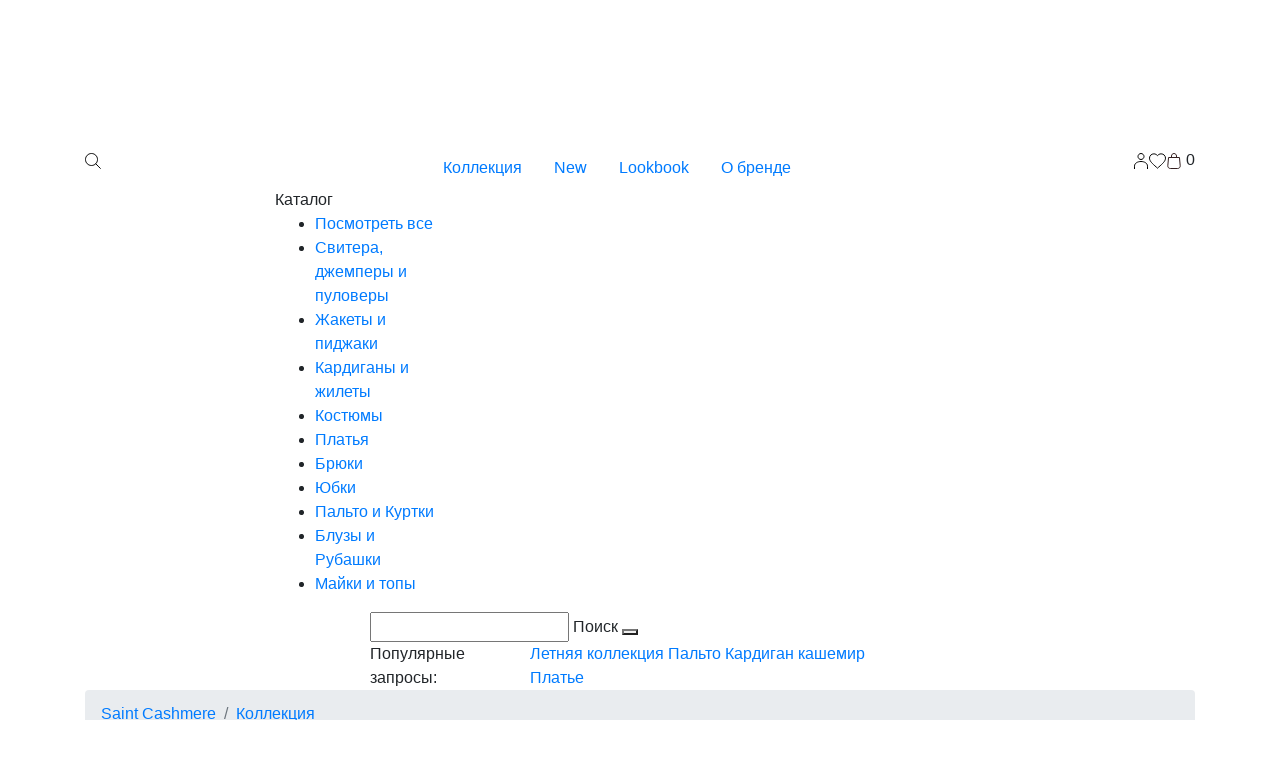

--- FILE ---
content_type: text/html; charset=UTF-8
request_url: https://saintcashmere.com/collection/platok-1563
body_size: 47176
content:
<!doctype html>
<html lang="ru" class="h-100">
    
    
    
    <head>
        <meta charset="utf-8">
        <meta name="viewport" content="width=device-width, initial-scale=1, shrink-to-fit=no">
        <meta name="description" content="" />
        <meta name="author" content="Saint Cashmere">
        <meta name="yandex-verification" content="0c9e43308445a23e" />
        <meta content='#ffffff' name='theme-color'/>
        <title>Брюки вельветовые | Saint Cashmere</title>
        <base href="https://saintcashmere.com/">
    
        <!-- Bootstrap core CSS -->
        <link href="assets/tpl/css/bootstrap.min.css" rel="stylesheet">
        
       
        
        <link rel="apple-touch-icon" sizes="180x180" href="assets/tpl/img/faviconsNew/apple-touch-icon.png">
<link rel="icon" type="image/png" sizes="32x32" href="assets/tpl/img/faviconsNew/favicon-32x32.png">
<link rel="icon" type="image/png" sizes="16x16" href="assets/tpl/img/faviconsNew/favicon-16x16.png">
<link rel="manifest" href="assets/tpl/img/faviconsNew/site.webmanifest">
<link rel="mask-icon" href="assets/tpl/img/faviconsNew/safari-pinned-tab.svg" color="#563d7c">
<link rel="shortcut icon" href="assets/tpl/img/faviconsNew/favicon.ico">
<meta name="msapplication-TileColor" content="#da532c">
<meta name="msapplication-config" content="assets/tpl/img/faviconsNew/browserconfig.xml">
 <meta name="theme-color" content="#563d7c">
        
        <script>
            var pageId = 1563;
        </script>
        
                
       

        
        <!-- Yandex.Metrika counter -->
        <script type="text/javascript" >
           (function(m,e,t,r,i,k,a){ m[i]=m[i]||function(){ (m[i].a=m[i].a||[]).push(arguments)};
           m[i].l=1*new Date();k=e.createElement(t),a=e.getElementsByTagName(t)[0],k.async=1,k.src=r,a.parentNode.insertBefore(k,a)})
           (window, document, "script", "https://mc.yandex.ru/metrika/tag.js", "ym");
        
           ym(68177743, "init", {
                clickmap:true,
                trackLinks:true,
                accurateTrackBounce:true,
                webvisor:true
           });
        </script>
        <noscript><div><img src="https://mc.yandex.ru/watch/68177743" style="position:absolute; left:-9999px;" alt="" /></div></noscript>
        <!-- /Yandex.Metrika counter -->
        <!-- Facebook Pixel Code -->
        <script>
        !function(f,b,e,v,n,t,s)
        { if(f.fbq)return;n=f.fbq=function(){ n.callMethod?
        n.callMethod.apply(n,arguments):n.queue.push(arguments)};
        if(!f._fbq)f._fbq=n;n.push=n;n.loaded=!0;n.version='2.0';
        n.queue=[];t=b.createElement(e);t.async=!0;
        t.src=v;s=b.getElementsByTagName(e)[0];
        s.parentNode.insertBefore(t,s)}(window, document,'script',
        'https://connect.facebook.net/en_US/fbevents.js');
        fbq('init', '948068489286608');
        fbq('track', 'PageView');
        </script>
        <noscript><img height="1" width="1" style="display:none"
        src="https://www.facebook.com/tr?id=948068489286608&ev=PageView&noscript=1"
        /></noscript>
        <!-- End Facebook Pixel Code -->
        <meta name="facebook-domain-verification" content="1l28ftqyfgen7jytkkm5l1x5bca7h8" />
    <link rel="stylesheet" href="/assets/components/msfavorites/css/default.min.css?v=f301bf14" type="text/css" />
<meta name="msfavorites:version" content="3.0.5-beta">
<meta name="msfavorites:ctx" content="web">
<meta name="msfavorites:actionUrl" content="/assets/components/msfavorites/action.php">

<link rel="stylesheet" href="/assets/components/minifyx/cache/styles_06f238fe83.min.css" type="text/css" />
<link rel="stylesheet" href="/assets/components/minishop2/css/web/lib/jquery.jgrowl.min.css" type="text/css" />
<script>miniShop2Config = {"close_all_message":"\u0437\u0430\u043a\u0440\u044b\u0442\u044c \u0432\u0441\u0435","cssUrl":"\/assets\/components\/minishop2\/css\/web\/","jsUrl":"\/assets\/components\/minishop2\/js\/web\/","actionUrl":"\/assets\/components\/minishop2\/action.php","ctx":"web","price_format":[2,"."," "],"price_format_no_zeros":true,"weight_format":[3,"."," "],"weight_format_no_zeros":true};</script>
</head>
    
<body class="d-flex flex-column h-100">
    <div class="modal-overlay"></div>
    
    <header>
        <div class="container">
                                       <a href="/" class="logo center">
                    <img src="assets/tpl/img/logo-header.svg" alt="Saint Cashmere">                </a>
                        <nav id="main_menu" class="d-flex justify-content-between">
                <div class="left-icons d-inline">
                    <div class="d-flex align-items-center">
                        <div class="burger-icon d-lg-none js_mob-menu-toggle">
                            <svg width="16" height="16" viewBox="0 0 16 16" fill="none" xmlns="http://www.w3.org/2000/svg" class="burger">
                                <rect y="2" width="16" height="1" fill="#000"/>
                                <rect y="7" width="16" height="1" fill="#000"/>
                                <rect y="12" width="16" height="1" fill="#000"/>
                            </svg>
                            <svg width="16" height="16" viewBox="0 0 16 16" fill="none" xmlns="http://www.w3.org/2000/svg" class="close">
                                <path d="M2.28296 1.50003L14.5001 13.837L13.7964 14.5475L1.57931 2.21058L2.28296 1.50003Z" fill="#000"/>
                                <path d="M1.5 13.8369L13.7171 1.49998L14.4207 2.21053L2.20365 14.5475L1.5 13.8369Z" fill="#000"/>
                            </svg>
                        </div>
                        <div class="search-icon js_search-toggle">
                            <svg width="16" height="16" viewBox="0 0 16 16" fill="none" xmlns="http://www.w3.org/2000/svg">
                                <path d="M12.5008 6.5C12.5008 9.81368 9.81432 12.5 6.50038 12.5C3.18643 12.5 0.5 9.81368 0.5 6.5C0.5 3.18632 3.18643 0.5 6.50038 0.5C9.81432 0.5 12.5008 3.18632 12.5008 6.5Z" stroke="#000"/>
                                <path d="M15.613 15.6433C13.6295 13.6598 12.5174 12.5477 10.5339 10.5642" stroke="#000"/>
                            </svg>
                        </div>
                    </div>
                </div>
                <ul class="nav d-none d-lg-flex m-auto "><li class="nav-item"><a href="collection"  class="nav-link first active js_show-catalog-menu">Коллекция</a></li><li class="nav-item"><a href="new"  class="nav-link ">New</a></li><li class="nav-item"><a href="lookbook"  class="nav-link ">Lookbook</a></li><li class="nav-item"><a href="about"  class="nav-link last ">О бренде</a></li></ul>                <div class="right-icons d-inline">
                    <div class="header-icons d-flex align-items-center">
                        <div class="user-icon d-none d-lg-block js_login-toggle">
                                                            <svg width="16" height="16" viewBox="0 0 16 16" fill="none" xmlns="http://www.w3.org/2000/svg">
                                    <g clip-path="url(#clip0)">
                                        <path d="M1.49792 16.0001V13.1977C1.49792 10.0683 4.74897 8.50366 8.00002 8.50366C11.2511 8.50366 14.5021 10.0683 14.5021 13.1977V16.0001" stroke="#000"/>
                                        <path d="M11 3.5C11 5.15685 9.65685 6.5 8 6.5C6.34315 6.5 5 5.15685 5 3.5C5 1.84315 6.34315 0.5 8 0.5C9.65685 0.5 11 1.84315 11 3.5Z" stroke="#000"/>
                                    </g>
                                    <defs>
                                        <clipPath id="clip0">
                                            <rect width="16" height="16" fill="white"/>
                                        </clipPath>
                                    </defs>
                                </svg>
                                                    </div>
                        <div class="fav-icon">
                            <a href="favorites" class="msfavorites msfavorites-total-all visible" data-data-list="default" data-data-type="resource" data-msfavorites-animation>
                                <svg width="17" height="16" viewBox="0 0 17 16" fill="none" xmlns="http://www.w3.org/2000/svg">
                                    <path fill-rule="evenodd" clip-rule="evenodd" d="M8.5 15.1523L7.34 14.1233C3.22 10.4828 0.5 8.08184 0.5 5.13516C0.5 2.73416 2.436 0.847656 4.9 0.847656C6.292 0.847656 7.62145 1.62142 8.49345 2.61924C9.36545 1.62142 10.708 0.847656 12.1 0.847656C14.564 0.847656 16.5 2.73416 16.5 5.13516C16.5 8.08184 13.78 10.4828 9.66 14.1311L8.5 15.1523Z" stroke="#000"/>
                                </svg>
                                <span class="msfavorites-total badge-count" data-data-list="default" data-data-type="resource"></span>
                            </a>
                        </div>
                        <div class="cart-icon js_cart-toggle">
                            <div id="msMiniCart" class="">
    <svg width="16" height="16" viewBox="0 0 16 16" fill="none" xmlns="http://www.w3.org/2000/svg" class="cart">
        <path d="M4.28873 15.5L11.7186 15.5C13.1876 15.5 14.3399 14.2395 14.2086 12.7764L13.4654 4.5L2.55225 4.5L1.79902 12.7733C1.66572 14.2375 2.81852 15.5 4.28873 15.5Z" stroke="#342021"/>
        <path d="M5.5 4.96384V2.99852C5.5 1.61862 6.61862 0.5 7.99852 0.5V0.5C9.37841 0.5 10.497 1.61862 10.497 2.99852V4.96384" stroke="#342021"/>
    </svg>
    <span class="not_empty">
        <span class="ms2_total_count">0</span>
    </span>
</div>                            <svg width="16" height="16" viewBox="0 0 16 16" fill="none" xmlns="http://www.w3.org/2000/svg" class="close d-lg-none">
                                <path d="M4.19592 0.391907L11.804 7.99999L4.19592 15.6081" stroke="#000"/>
                            </svg>
                        </div>
                    </div>
                </div>
            </nav>
        </div>
    </header>
    
    <div class="header_sub catalog-menu">
        <div class="container">
            <div class="row">
                <div class="col-lg-2 offset-lg-2"><div class="section-title">Каталог</div><ul  class=""><li><a href="collection/ready-to-wear">Посмотреть все</a></li>                        <li><a href="collection/ready-to-wear/svitera"  class="first">Свитера, джемперы и пуловеры</a></li>                        <li><a href="collection/ready-to-wear/zhaketyi"  class="">Жакеты и пиджаки</a></li>                        <li><a href="collection/ready-to-wear/kardiganyi-i-zhiletyi"  class="">Кардиганы и жилеты</a></li>                        <li><a href="collection/ready-to-wear/kostyumyi"  class="">Костюмы</a></li>                        <li><a href="collection/ready-to-wear/platya"  class="">Платья</a></li>                        <li><a href="collection/ready-to-wear/bryuki"  class="">Брюки</a></li>                        <li><a href="collection/ready-to-wear/yubki"  class="">Юбки</a></li>                        <li><a href="collection/ready-to-wear/parki-i-kurtki"  class="">Пальто и Куртки</a></li>                        <li><a href="collection/ready-to-wear/rubashki"  class="">Блузы и Рубашки</a></li>                        <li><a href="collection/ready-to-wear/majki-i-topyi"  class="last">Майки и топы</a></li></ul></div>                            </div>
        </div>
    </div>
    
    <div class="header_sub search-box">
        <div class="container">
            <div class="row">
                <div class="col-lg-6 offset-lg-3">
                    <form action="search" method="get">
                        <div class="custom-form-group">
                            <input type="text" name="query" class="custom-form-control" value="" data-val="">
                            <span class="custom-input-placeholder">Поиск</span>
                            <button type="submit" id="button-search"></button>
                        </div>
                    </form>
                </div>
            </div>
            <div class="row">
                <div class="col-lg-6 offset-lg-3 d-flex justify-content-center flex-column flex-lg-row">
                    <div class="suggestions-title">Популярные запросы:</div>
                    <div class="suggestions flex-column flex-lg-row">
                        <a href="search?query=%D0%9B%D0%B5%D1%82%D0%BD%D1%8F%D1%8F+%D0%BA%D0%BE%D0%BB%D0%BB%D0%B5%D0%BA%D1%86%D0%B8%D1%8F">Летняя коллекция</a>
<a href="search?query=%D0%9F%D0%B0%D0%BB%D1%8C%D1%82%D0%BE">Пальто</a>
<a href="search?query=%D0%9A%D0%B0%D1%80%D0%B4%D0%B8%D0%B3%D0%B0%D0%BD+%D0%BA%D0%B0%D1%88%D0%B5%D0%BC%D0%B8%D1%80">Кардиган кашемир</a>
<a href="search?query=%D0%9F%D0%BB%D0%B0%D1%82%D1%8C%D0%B5">Платье</a>                    </div>
                </div>
            </div>
        </div>
        <div class="swipeable d-lg-none"></div>
    </div>
    
    <div id="mobile_menu_modal" class="d-lg-none">  
        <ul class="mob_menu">                <li class="nav-item"><a href="collection"  class="mob-link first level1 active mob-category">Коллекция</a><ul  class="">                <li class="nav-item"><a href="collection/ready-to-wear"  class="mob-link first level2 mob-category">Каталог</a><ul  class=""><li><a href="collection/ready-to-wear">Посмотреть все</a></li>                <li class="nav-item"><a href="collection/ready-to-wear/svitera"  class="mob-link first level3 mob-category">Свитера, джемперы и пуловеры</a></li>                <li class="nav-item"><a href="collection/ready-to-wear/zhaketyi"  class="mob-link level3 mob-category">Жакеты и пиджаки</a></li>                <li class="nav-item"><a href="collection/ready-to-wear/kardiganyi-i-zhiletyi"  class="mob-link level3 mob-category">Кардиганы и жилеты</a></li>                <li class="nav-item"><a href="collection/ready-to-wear/kostyumyi"  class="mob-link level3 mob-category">Костюмы</a></li>                <li class="nav-item"><a href="collection/ready-to-wear/platya"  class="mob-link level3 mob-category">Платья</a></li>                <li class="nav-item"><a href="collection/ready-to-wear/bryuki"  class="mob-link level3 mob-category">Брюки</a></li>                <li class="nav-item"><a href="collection/ready-to-wear/yubki"  class="mob-link level3 mob-category">Юбки</a></li>                <li class="nav-item"><a href="collection/ready-to-wear/parki-i-kurtki"  class="mob-link level3 mob-category">Пальто и Куртки</a></li>                <li class="nav-item"><a href="collection/ready-to-wear/rubashki"  class="mob-link level3 mob-category">Блузы и Рубашки</a></li>                <li class="nav-item"><a href="collection/ready-to-wear/majki-i-topyi"  class="mob-link last level3 mob-category">Майки и топы</a></li></ul></li></ul></li>                <li class="nav-item"><a href="new"  class="mob-link level1 ">New</a></li>                <li class="nav-item"><a href="lookbook"  class="mob-link level1 ">Lookbook</a></li>                <li class="nav-item"><a href="about"  class="mob-link level1 ">О бренде</a></li>                <li class="nav-item"><a href="pokupatelyu"  class="mob-link last level1 ">Покупателю</a><ul  class="">                <li class="nav-item"><a href="pokupatelyu/dostavka"  class="mob-link first level2 ">Доставка</a></li>                <li class="nav-item"><a href="pokupatelyu/oplata"  class="mob-link level2 ">Оплата</a></li>                <li class="nav-item"><a href="pokupatelyu/vozvrat"  class="mob-link level2 ">Возврат</a></li>                <li class="nav-item"><a href="pokupatelyu/politika-i-oferta"  class="mob-link last level2 ">Политика и оферта</a></li></ul></li></ul>    </div>
    <div class="mob_menu-bottom d-lg-none">
        <div class="d-flex align-items-center justify-content-between">
                            <span class="js_login-toggle d-flex align-items-center">
                    <svg width="16" height="16" viewBox="0 0 16 16" fill="none" xmlns="http://www.w3.org/2000/svg" class="mr-2">
                        <path d="M1.4978 16.0001V13.1976C1.4978 10.0683 4.74885 8.5036 7.9999 8.5036C11.2509 8.5036 14.502 10.0683 14.502 13.1976V16.0001" stroke="#000"/>
                        <path d="M11 3.5C11 5.15685 9.65685 6.5 8 6.5C6.34315 6.5 5 5.15685 5 3.5C5 1.84315 6.34315 0.5 8 0.5C9.65685 0.5 11 1.84315 11 3.5Z" stroke="#000"/>
                    </svg>
                    Аккаунт
                </span>
                        <a href="contacts" class="d-flex align-items-center">
                <svg width="16" height="16" viewBox="0 0 16 16" fill="none" xmlns="http://www.w3.org/2000/svg" class="mr-2">
                    <path fill-rule="evenodd" clip-rule="evenodd" d="M7.99984 1.12524C5.30776 1.12524 3.1665 3.20897 3.1665 5.74292C3.1665 6.59707 3.46636 7.5936 3.95289 8.6357C4.43617 9.67081 5.08531 10.7126 5.74218 11.6468C6.39801 12.5795 7.0549 13.3957 7.54827 13.979C7.72169 14.184 7.87462 14.36 7.99984 14.5017C8.12505 14.36 8.27798 14.184 8.45141 13.979C8.94477 13.3957 9.60167 12.5795 10.2575 11.6468C10.9144 10.7126 11.5635 9.67081 12.0468 8.6357C12.5333 7.5936 12.8332 6.59707 12.8332 5.74292C12.8332 3.20897 10.6919 1.12524 7.99984 1.12524ZM7.99984 15.2472C7.63576 15.5899 7.63568 15.5898 7.63558 15.5897L7.63529 15.5894L7.63433 15.5884L7.63098 15.5848L7.61861 15.5715L7.57207 15.5212C7.53168 15.4774 7.473 15.4131 7.39863 15.3302C7.24991 15.1646 7.0383 14.9246 6.78474 14.6248C6.27811 14.0258 5.60167 13.1855 4.92416 12.222C4.2477 11.2599 3.56351 10.1655 3.04678 9.05874C2.53332 7.95895 2.1665 6.80789 2.1665 5.74292C2.1665 2.61818 4.79478 0.125244 7.99984 0.125244C11.2049 0.125244 13.8332 2.61818 13.8332 5.74292C13.8332 6.80789 13.4664 7.95895 12.9529 9.05874C12.4362 10.1655 11.752 11.2599 11.0755 12.222C10.398 13.1855 9.72157 14.0258 9.21493 14.6248C8.96138 14.9246 8.74977 15.1646 8.60105 15.3302C8.52668 15.4131 8.46799 15.4774 8.42761 15.5212L8.38107 15.5715L8.3687 15.5848L8.36535 15.5884L8.36439 15.5894L8.36409 15.5897C8.364 15.5898 8.36392 15.5899 7.99984 15.2472ZM7.99984 15.2472L8.36392 15.5899L7.99984 15.9767L7.63576 15.5899L7.99984 15.2472ZM7.99994 7.08789C7.27858 7.08789 6.69381 6.50312 6.69381 5.78177C6.69381 5.06042 7.27858 4.47565 7.99994 4.47565C8.72129 4.47565 9.30606 5.06042 9.30606 5.78177C9.30606 6.50312 8.72129 7.08789 7.99994 7.08789Z" fill="#000"/>
                </svg>
                Контакты                    
            </a>
        </div>
        <hr>
        <div class="row footer-contacts">
            <div class="col-6 text-right">
                <a href="tel:+79169648452">+7 (916) 964-84-52</a>
            </div>
            <div class="col-6 text-left">
                <a href="https://www.instagram.com/saint_cashmere/" target="_blank">
                    <svg width="12" height="12" viewBox="0 0 12 12" fill="none" xmlns="http://www.w3.org/2000/svg">
                        <path d="M8.75094 0.498169H3.24909C1.7298 0.498169 0.498169 1.7298 0.498169 3.24909V8.75094C0.498169 10.2702 1.7298 11.5019 3.24909 11.5019H8.75094C10.2702 11.5019 11.5019 10.2702 11.5019 8.75094V3.24909C11.5019 1.7298 10.2702 0.498169 8.75094 0.498169Z" stroke="#000" stroke-width="0.7" stroke-linecap="round" stroke-linejoin="round"/>
                        <path d="M7.99998 5.68503C8.06168 6.10115 7.99061 6.52614 7.79686 6.89954C7.60311 7.27294 7.29655 7.57574 6.92079 7.76487C6.54503 7.954 6.1192 8.01983 5.70387 7.953C5.28854 7.88616 4.90486 7.69007 4.6074 7.39261C4.30993 7.09515 4.11384 6.71147 4.04701 6.29614C3.98018 5.88081 4.04601 5.45498 4.23514 5.07922C4.42427 4.70346 4.72707 4.3969 5.10047 4.20315C5.47387 4.0094 5.89885 3.93832 6.31498 4.00003C6.73944 4.06297 7.1324 4.26076 7.43582 4.56418C7.73924 4.8676 7.93703 5.26057 7.99998 5.68503Z" stroke="#000" stroke-width="0.7" stroke-linecap="round" stroke-linejoin="round"/>
                        <path d="M8.75 3.25H8.75604" stroke="#000" stroke-linecap="round" stroke-linejoin="round"/>
                    </svg>&nbsp;saint_cashmere                </a>
            </div>
        </div>
    </div>
    

    
        <main role="main" class="container product-page">
        <div class="breadcrumbs d-none d-lg-block">
            <ol class="breadcrumb" itemscope itemtype="http://schema.org/BreadcrumbList"><li class="breadcrumb-item" itemprop="itemListElement" itemscope itemtype="http://schema.org/ListItem"><a itemprop="item" href="/"><span itemprop="name">Saint Cashmere</span></a><meta itemprop="position" content="1" /></li>
<li class="breadcrumb-item" itemprop="itemListElement" itemscope itemtype="http://schema.org/ListItem"><a itemprop="item" href="collection"><span itemprop="name">Коллекция</span></a><meta itemprop="position" content="2" /></li></ol>        </div>
        <div class="row product-content">
            <div class="col-lg-6">
                    <div class="good_thumbs">
        <div class="good_thumbs-slider slider_opacity">
                            <div class="good_page-thumb">
                    <img src="/assets/images/products/1563/thumb/di53461-kopiya.jpg" alt="Брюки">
                </div>
                            <div class="good_page-thumb">
                    <img src="/assets/images/products/1563/thumb/di53723.jpg" alt="Брюки">
                </div>
                                </div>
    </div>
    <div class="good_gallery">
        <div class="good_page-gallery slider_opacity">
                            <div class="good_page-img">
                    <a href="/assets/images/products/1563/di53461-kopiya.jpg" data-fancybox="gallery" itemprop="image">
                        <img src="/assets/images/products/1563/big/di53461-kopiya.jpg" alt="Брюки">
                    </a>
                </div>
                            <div class="good_page-img">
                    <a href="/assets/images/products/1563/di53723.jpg" data-fancybox="gallery" itemprop="image">
                        <img src="/assets/images/products/1563/big/di53723.jpg" alt="Брюки">
                    </a>
                </div>
                                </div>
    </div>
            </div>
            <div class="col-lg-4 offset-lg-1 text-center">
              <div class="breadcrumbs d-lg-none">
                    <ol class="breadcrumb" itemscope itemtype="http://schema.org/BreadcrumbList"><li class="breadcrumb-item" itemprop="itemListElement" itemscope itemtype="http://schema.org/ListItem"><a itemprop="item" href="/"><span itemprop="name">Saint Cashmere</span></a><meta itemprop="position" content="1" /></li>
<li class="breadcrumb-item" itemprop="itemListElement" itemscope itemtype="http://schema.org/ListItem"><a itemprop="item" href="collection"><span itemprop="name">Коллекция</span></a><meta itemprop="position" content="2" /></li></ol>                </div>
                <h1>Брюки</h1>
                <div class="unique mb-18">
                                    </div>
                <div class="prices mb-18">
                    <div class="price">122 000&nbsp;РУБ</div>
                                    </div>
                <div class="row">
                    <div class="offset-sm-2 col-sm-8 offset-lg-0 col-lg-12">
                        <div class="caption mb-18"></div>
                    </div>
                </div>
                
                <hr class="mb-20">
                
                <form class="ms2_form" method="post">
                    <input type="hidden" name="id" value="1563">
                    <input type="hidden" name="count" value="1">
                    
                        <div class="size-title mb-16">
        <a data-fancybox="" data-src="#size_table" data-options='{ "touch": false, "mobile": { "touch": true}}' href="javascript:;">Мой размер</a>
    </div>
    <div class="size-row">
            </div>
    
                    <div class="buttons">
                        <button type="submit" class="btn btn-primary" name="ms2_action" value="cart/add">Добавить в корзину</button>
                        <div class="btn btn-primary disabled product_order-block">Выберите размер</div>
                    </div>
                </form>
 <div class="favorites">
                    <a class="msfavorites" data-click data-data-list="default" data-data-type="resource" data-data-key="1563">
                        <svg width="16" height="15" viewBox="0 0 16 15" fill="none" xmlns="http://www.w3.org/2000/svg">
                            <path fill-rule="evenodd" clip-rule="evenodd" d="M7.99999 13.8108L6.97646 12.9029C3.34116 9.69072 0.941162 7.57219 0.941162 4.97218C0.941162 2.85365 2.6494 1.18909 4.82351 1.18909C6.05175 1.18909 7.2248 1.87182 7.99421 2.75225C8.76362 1.87182 9.94822 1.18909 11.1765 1.18909C13.3506 1.18909 15.0588 2.85365 15.0588 4.97218C15.0588 7.57219 12.6588 9.69072 9.02351 12.9098L7.99999 13.8108Z" stroke="#593930"/>
                        </svg>
                        <span class="msfavorites-text-add">В избранное</span>
                        <span class="msfavorites-text-remove">В избранное</span>
                    </a>
                </div>
                
                                                                
                                    <ul id="productTabs" class="nav nav-tabs less-tabs" role="tablist">
                                                    <li class="nav-item">
                                <a id="tab-A" href="#pane-A" class="nav-link active" data-toggle="tab" role="tab">Состав и уход</a>
                            </li>
                                                                                            </ul>
    
                    <div id="productTabsContent" class="tab-content" role="tablist">
                        <div id="pane-A" class="card tab-pane fade show active" role="tabpanel" aria-labelledby="tab-A">
                            <div class="card-header" role="tab" id="heading-A">
                                <a data-toggle="collapse" href="#collapse-A" aria-expanded="true" aria-controls="collapse-A">
                                    Состав и уход
                                </a>
                            </div>
    
                            <div id="collapse-A" class="collapse show" data-parent="#productTabsContent" role="tabpanel" aria-labelledby="heading-A">
                                <div class="card-body offset-sm-2 col-sm-8 offset-lg-0 col-lg-12">
                                    <p>Вельвет, хлопок&nbsp;</p>
<p>Химчистка; Сухая чистка</p>                                </div>
                            </div>
                        </div>
    
                        <div id="pane-B" class="card tab-pane fade" role="tabpanel" aria-labelledby="tab-B">
                            <div class="card-header" role="tab" id="heading-B">
                                <a class="collapsed" data-toggle="collapse" href="#collapse-B" aria-expanded="false" aria-controls="collapse-B">
                                    Обмеры изделия
                                </a>
                            </div>
                            <div id="collapse-B" class="collapse" data-parent="#productTabsContent" role="tabpanel" aria-labelledby="heading-B">
                                <div class="card-body">
                                                                    </div>
                            </div>
                        </div>
    
                        <div id="pane-C" class="card tab-pane fade show active" role="tabpanel" aria-labelledby="tab-C">
                            <div class="card-header" role="tab" id="heading-C">
                                <a class="collapsed" data-toggle="collapse" href="#collapse-C" aria-expanded="false" aria-controls="collapse-C">
                                    Обмеры модели
                                </a>
                            </div>
                            <div id="collapse-C" class="collapse show" role="tabpanel" data-parent="#productTabsContent" aria-labelledby="heading-C">
                                <div class="card-body">
                                                                    </div>
                            </div>
                        </div>
                    </div>
                               
               

                
                <div class="article small">арт.: ABVSh23</div>
                                                           <div class="about-material">
                                                                    </div>
                             
        
            </div>
        </div>
                
                                          <div class="row">
                 <div class="col-12 mb-sm-16 mb-24">
                    <h2 class="text-center mb-18">Вам может понравиться</h2>
                    <div class="row justify-content-center">
                            
<div class="col-6 col-lg-3">
    <div class="product-card ms2_product">
        <div class="img-wrapper">
            <a href="collection/dzhemper-s-pugoviczami-iz-kashemirshyolka-766">
                <img class="img-fluid" src="/assets/images/products/766/big/kashemir13275.jpg"  alt="Платье из шелка со стеганным поясом ручной работы" title="Платье из шелка со стеганным поясом ручной работы">
            </a>
            <div class="favorites">
                <a class="msfavorites" data-click data-data-list="default" data-data-type="resource" data-data-key="766">
                    <svg width="17" height="16" viewBox="0 0 17 16" fill="none" xmlns="http://www.w3.org/2000/svg">
                        <path fill-rule="evenodd" clip-rule="evenodd" d="M8.5 15.1523L7.34 14.1233C3.22 10.4828 0.5 8.08184 0.5 5.13516C0.5 2.73416 2.436 0.847656 4.9 0.847656C6.292 0.847656 7.62145 1.62142 8.49345 2.61924C9.36545 1.62142 10.708 0.847656 12.1 0.847656C14.564 0.847656 16.5 2.73416 16.5 5.13516C16.5 8.08184 13.78 10.4828 9.66 14.1311L8.5 15.1523Z" fill="white" fill-opacity="0.25" stroke="#F7F7F7"/>
                    </svg>
                </a>
            </div>
        </div>
        <div class="text-center">
            <div class="material">Шелк</div>
            <div class="title"><a href="collection/dzhemper-s-pugoviczami-iz-kashemirshyolka-766">Платье из шелка со стеганным поясом ручной работы</a></div>
            <div class="prices">
                <span class="price">245 000&nbsp;РУБ</span>
                            </div>
            <div class="unique">
                            </div>
        </div>
    </div>
</div>
    
<div class="col-6 col-lg-3">
    <div class="product-card ms2_product">
        <div class="img-wrapper">
            <a href="collection/sviter-iz-kashemirovoj-pryazhi-1602">
                <img class="img-fluid" src="/assets/images/products/1602/big/di52100.jpg"  alt="Свитер в косы" title="Свитер в косы">
            </a>
            <div class="favorites">
                <a class="msfavorites" data-click data-data-list="default" data-data-type="resource" data-data-key="1602">
                    <svg width="17" height="16" viewBox="0 0 17 16" fill="none" xmlns="http://www.w3.org/2000/svg">
                        <path fill-rule="evenodd" clip-rule="evenodd" d="M8.5 15.1523L7.34 14.1233C3.22 10.4828 0.5 8.08184 0.5 5.13516C0.5 2.73416 2.436 0.847656 4.9 0.847656C6.292 0.847656 7.62145 1.62142 8.49345 2.61924C9.36545 1.62142 10.708 0.847656 12.1 0.847656C14.564 0.847656 16.5 2.73416 16.5 5.13516C16.5 8.08184 13.78 10.4828 9.66 14.1311L8.5 15.1523Z" fill="white" fill-opacity="0.25" stroke="#F7F7F7"/>
                    </svg>
                </a>
            </div>
        </div>
        <div class="text-center">
            <div class="material">Кашемир</div>
            <div class="title"><a href="collection/sviter-iz-kashemirovoj-pryazhi-1602">Свитер в косы</a></div>
            <div class="prices">
                <span class="price">88 000&nbsp;РУБ</span>
                            </div>
            <div class="unique">
                            </div>
        </div>
    </div>
</div>
    
<div class="col-6 col-lg-3">
    <div class="product-card ms2_product">
        <div class="img-wrapper">
            <a href="collection/palto-kashemirovoe-1535">
                <img class="img-fluid" src="/assets/images/products/1535/big/saintcashmere-11-11-11228-min.jpg"  alt="Пальто" title="Пальто">
            </a>
            <div class="favorites">
                <a class="msfavorites" data-click data-data-list="default" data-data-type="resource" data-data-key="1535">
                    <svg width="17" height="16" viewBox="0 0 17 16" fill="none" xmlns="http://www.w3.org/2000/svg">
                        <path fill-rule="evenodd" clip-rule="evenodd" d="M8.5 15.1523L7.34 14.1233C3.22 10.4828 0.5 8.08184 0.5 5.13516C0.5 2.73416 2.436 0.847656 4.9 0.847656C6.292 0.847656 7.62145 1.62142 8.49345 2.61924C9.36545 1.62142 10.708 0.847656 12.1 0.847656C14.564 0.847656 16.5 2.73416 16.5 5.13516C16.5 8.08184 13.78 10.4828 9.66 14.1311L8.5 15.1523Z" fill="white" fill-opacity="0.25" stroke="#F7F7F7"/>
                    </svg>
                </a>
            </div>
        </div>
        <div class="text-center">
            <div class="material">Кашемир</div>
            <div class="title"><a href="collection/palto-kashemirovoe-1535">Пальто</a></div>
            <div class="prices">
                <span class="price">235 000&nbsp;РУБ</span>
                            </div>
            <div class="unique">
                            </div>
        </div>
    </div>
</div>
    
<div class="col-6 col-lg-3">
    <div class="product-card ms2_product">
        <div class="img-wrapper">
            <a href="collection/zhaket-styoganyij-1251">
                <img class="img-fluid" src="/assets/images/products/1251/big/sc0099.jpg"  alt="Джемпер (ручная вышивка)" title="Джемпер (ручная вышивка)">
            </a>
            <div class="favorites">
                <a class="msfavorites" data-click data-data-list="default" data-data-type="resource" data-data-key="1251">
                    <svg width="17" height="16" viewBox="0 0 17 16" fill="none" xmlns="http://www.w3.org/2000/svg">
                        <path fill-rule="evenodd" clip-rule="evenodd" d="M8.5 15.1523L7.34 14.1233C3.22 10.4828 0.5 8.08184 0.5 5.13516C0.5 2.73416 2.436 0.847656 4.9 0.847656C6.292 0.847656 7.62145 1.62142 8.49345 2.61924C9.36545 1.62142 10.708 0.847656 12.1 0.847656C14.564 0.847656 16.5 2.73416 16.5 5.13516C16.5 8.08184 13.78 10.4828 9.66 14.1311L8.5 15.1523Z" fill="white" fill-opacity="0.25" stroke="#F7F7F7"/>
                    </svg>
                </a>
            </div>
        </div>
        <div class="text-center">
            <div class="material">Кашемир</div>
            <div class="title"><a href="collection/zhaket-styoganyij-1251">Джемпер (ручная вышивка)</a></div>
            <div class="prices">
                <span class="price">135 000&nbsp;РУБ</span>
                            </div>
            <div class="unique">
                            </div>
        </div>
    </div>
</div>
                    </div>
                </div>
                </div>
            </div>
          
    </main><!-- /.container -->



    <!-- modals -->
    
    <div id="size_table" style="display: none;">
        <div class="h1 text-center mb-24">Таблица размеров</div>
<div class="position-relative mb-44">
    <div class="table-responsive">
        <table class="size-table" border="1" bordercolor="#fff">
            <thead>
                <tr>
                    <th scope="col">Международный размер</th>
                    <th scope="col">Русский размер</th>
                    <th scope="col">Итальянский размер</th>
                    <th scope="col">Грудь, см</th>
                    <th scope="col">Талия, см</th>
                    <th scope="col">Бёдра, см</th>
                </tr>
            </thead>
            <tbody>
                <tr>
                    <th scope="row">XXS</th>
                    <td>40</td>
                    <td>36</td>
                    <td>78-82</td>
                    <td>58-62</td>
                    <td>84-88</td>
                </tr>
                <tr>
                    <th scope="row">XS</th>
                    <td>42</td>
                    <td>38</td>
                    <td>82-86</td>
                    <td>62-66</td>
                    <td>88-92</td>
                </tr>
                <tr>
                    <th scope="row">S</th>
                    <td>44</td>
                    <td>40</td>
                    <td>86-90</td>
                    <td>66-70</td>
                    <td>92-96</td>
                </tr>
                <tr>
                    <th scope="row">M</th>
                    <td>46</td>
                    <td>42</td>
                    <td>90-94</td>
                    <td>70-74</td>
                    <td>96-100</td>
                </tr>
                <tr>
                    <th scope="row">L</th>
                    <td>48</td>
                    <td>44</td>
                    <td>94-98</td>
                    <td>74-78</td>
                    <td>100-104</td>
                </tr>
            </tbody>
        </table>
    </div>
</div>        <div class="need-help">
    <div class="title">Нужна помощь?</div>
    <div class="text">Свяжитесь с нами удобным для вас <a href="contacts">способом</a></div>
</div>    </div>

    <div id="size_subscribe_modal" style="display: none;">
        <div class="modal-wrapper">
            <div class="left-col">
                <img src="assets/tpl/img/size-subscribe.jpg" alt="">
            </div>
            <div class="right-col d-flex align-items-center justify-content-center w-100">
                <div class="inner-box text-center default-block">
                 
                            </div>
                    <div class="col-12 d-flex flex-wrap justify-content-center">
                        <div class="mb-16 col-auto">
                            <a class="d-inline-flex align-items-center" href="https://wa.me/79169648452" target="_blank">
                                <svg width="12" height="12" viewBox="0 0 12 12" fill="none" xmlns="http://www.w3.org/2000/svg">
                                    <path fill-rule="evenodd" clip-rule="evenodd" d="M1.74893 9.18239L1.22402 10.9341L2.94139 10.3414L3.22375 10.5157C4.02869 11.0125 4.98105 11.2999 5.99996 11.2999C8.92431 11.2999 11.2999 8.92431 11.2999 5.99996C11.2999 3.07559 8.92431 0.7 5.99996 0.7C3.07679 0.7 0.7 3.07562 0.7 5.99996C0.7 7.06153 1.0138 8.0542 1.57166 8.91034L1.74893 9.18239ZM0.66439 11.8677C0.616956 11.8841 0.565928 11.887 0.516921 11.8763C0.467914 11.8655 0.422828 11.8414 0.386624 11.8067C0.350421 11.7719 0.324503 11.7279 0.311724 11.6794C0.298944 11.6309 0.299798 11.5797 0.314191 11.5317L0.985185 9.29249C0.356542 8.32773 0 7.20315 0 5.99996C0 2.68891 2.6903 0 5.99996 0C9.31091 0 11.9999 2.68899 11.9999 5.99996C11.9999 9.31091 9.31091 11.9999 5.99996 11.9999C4.84789 11.9999 3.7687 11.6746 2.85609 11.1113L0.66439 11.8677Z" fill="#342021"/>
                                    <path fill-rule="evenodd" clip-rule="evenodd" d="M5.65935 4.47733V4.47366C5.65511 4.46347 5.65017 4.45358 5.64456 4.44408L5.64086 4.43674L5.63716 4.43308L4.58323 2.70242C4.56279 2.66842 4.53413 2.64009 4.49988 2.62005C4.46563 2.60002 4.4269 2.58893 4.38724 2.58778L4.38265 2.58754C4.37679 2.58722 4.37092 2.58691 4.36505 2.58718C4.34743 2.58894 4.33007 2.59267 4.31328 2.59831C3.78618 2.76019 3.19986 3.25954 2.99826 3.63232C2.79666 4.00511 2.77119 4.44205 2.85774 4.88594C3.03083 5.77372 3.64507 6.72792 4.42199 7.5226C5.19891 8.3173 6.13572 8.95337 7.02907 9.13862C7.47575 9.23125 7.92051 9.20675 8.30488 9.0055C8.68924 8.80423 9.20806 8.21586 9.39802 7.67934C9.41554 7.62903 9.41558 7.57429 9.39813 7.52396C9.38068 7.47363 9.34677 7.43065 9.30187 7.40199L7.61559 6.34436L7.61189 6.3407C7.60358 6.33523 7.59493 6.33029 7.586 6.32591C7.5612 6.30983 7.5336 6.29854 7.50465 6.29263H7.49725C7.49114 6.29116 7.48497 6.28994 7.47876 6.28896H7.47506C7.4356 6.28666 7.39618 6.29429 7.36042 6.31115C7.34745 6.3174 7.33507 6.32483 7.32344 6.33333C7.31578 6.33784 7.30837 6.34278 7.30126 6.34813C7.29869 6.35176 7.29622 6.35548 7.29386 6.35926C7.28458 6.3672 7.27592 6.37585 7.26797 6.38513L6.89817 6.75864C6.2277 6.42115 5.71214 5.85532 5.24887 5.09085L5.58909 4.75432C5.59559 4.74851 5.60176 4.74234 5.60758 4.73584C5.61272 4.73113 5.61766 4.72619 5.62237 4.72105V4.71738C5.62751 4.71267 5.63245 4.70773 5.63716 4.70259V4.69892C5.63973 4.69528 5.6422 4.69157 5.64456 4.68779L5.65195 4.68046C5.65468 4.6744 5.65714 4.66823 5.65935 4.66197V4.6583L5.66305 4.65096C5.66568 4.64612 5.66815 4.64118 5.67044 4.63617C5.67192 4.63006 5.67315 4.62389 5.67414 4.61768V4.61401C5.67572 4.60668 5.67696 4.59928 5.67784 4.59183V4.58816C5.67808 4.58199 5.67808 4.57582 5.67784 4.56966V4.56599C5.67808 4.55983 5.67808 4.55367 5.67784 4.54751V4.54017C5.67685 4.53396 5.67562 4.52779 5.67414 4.52167V4.518C5.67046 4.50402 5.66551 4.49041 5.65935 4.47733ZM4.8555 4.49535L4.20039 3.41959C4.12562 3.46586 4.04876 3.52013 3.97314 3.58111C3.77629 3.73987 3.65482 3.8898 3.61399 3.96531C3.51298 4.15209 3.47834 4.41113 3.5448 4.75198C3.68139 5.45253 4.19458 6.28866 4.92253 7.03325C5.65158 7.77899 6.47 8.3078 7.17121 8.45321C7.50864 8.52317 7.77817 8.49113 7.98016 8.38537C8.06223 8.34239 8.2198 8.2181 8.38888 8.01729C8.45731 7.93601 8.51898 7.85241 8.57193 7.77046L7.52904 7.11637L7.39561 7.25114C7.18223 7.46666 6.85434 7.52025 6.58344 7.38389C5.75253 6.96564 5.15137 6.28062 4.65022 5.45363C4.48241 5.17673 4.52641 4.82087 4.7566 4.59318L4.8555 4.49535Z" fill="#342021"/>
                                </svg>&nbsp;WhatsApp
                                <br>
                            </a>
                        </div>
                    <div class="garamond-small">
                        Свяжитесь, пожалуйста, с нами, <br> если Вам интересно это изделие в другом размере. <br> Будем рады обсудить с Вами детали его пошива <br> специально для Вас. <br> <br> С любовью, St.C.ArtAtelier team <br>
                    </div>

                    </div>
                </div>
            </div>
        </div>
    </div>


    
    <footer class="container mt-auto">
        <div class="row">
            <div class="col-12 top-footer">
                <div class="text-center">
                    <div class="footer-logo-wrapper">
                       <div class="footer-logo"></div>
                    </div>
                </div>
                <div class="row footer-contacts">
                    <div class="col-6 text-right">
                        <div class="mb-15">
                            <a href="events">События</a>
                        </div>
                    </div>
                    <div class="col-6 text-left">
                        <div class="mb-15">
                            <a href="contacts">Контакты</a>
                        </div>
                    </div>
                    <div class="col-12 d-flex flex-wrap justify-content-center">
                        <div class="mb-16 col-auto">
                            <a class="d-inline-flex align-items-center" href="https://wa.me/79169648452" target="_blank">
                                <svg width="12" height="12" viewBox="0 0 12 12" fill="none" xmlns="http://www.w3.org/2000/svg">
                                    <path fill-rule="evenodd" clip-rule="evenodd" d="M1.74893 9.18239L1.22402 10.9341L2.94139 10.3414L3.22375 10.5157C4.02869 11.0125 4.98105 11.2999 5.99996 11.2999C8.92431 11.2999 11.2999 8.92431 11.2999 5.99996C11.2999 3.07559 8.92431 0.7 5.99996 0.7C3.07679 0.7 0.7 3.07562 0.7 5.99996C0.7 7.06153 1.0138 8.0542 1.57166 8.91034L1.74893 9.18239ZM0.66439 11.8677C0.616956 11.8841 0.565928 11.887 0.516921 11.8763C0.467914 11.8655 0.422828 11.8414 0.386624 11.8067C0.350421 11.7719 0.324503 11.7279 0.311724 11.6794C0.298944 11.6309 0.299798 11.5797 0.314191 11.5317L0.985185 9.29249C0.356542 8.32773 0 7.20315 0 5.99996C0 2.68891 2.6903 0 5.99996 0C9.31091 0 11.9999 2.68899 11.9999 5.99996C11.9999 9.31091 9.31091 11.9999 5.99996 11.9999C4.84789 11.9999 3.7687 11.6746 2.85609 11.1113L0.66439 11.8677Z" fill="#000"/>
                                    <path fill-rule="evenodd" clip-rule="evenodd" d="M5.65935 4.47733V4.47366C5.65511 4.46347 5.65017 4.45358 5.64456 4.44408L5.64086 4.43674L5.63716 4.43308L4.58323 2.70242C4.56279 2.66842 4.53413 2.64009 4.49988 2.62005C4.46563 2.60002 4.4269 2.58893 4.38724 2.58778L4.38265 2.58754C4.37679 2.58722 4.37092 2.58691 4.36505 2.58718C4.34743 2.58894 4.33007 2.59267 4.31328 2.59831C3.78618 2.76019 3.19986 3.25954 2.99826 3.63232C2.79666 4.00511 2.77119 4.44205 2.85774 4.88594C3.03083 5.77372 3.64507 6.72792 4.42199 7.5226C5.19891 8.3173 6.13572 8.95337 7.02907 9.13862C7.47575 9.23125 7.92051 9.20675 8.30488 9.0055C8.68924 8.80423 9.20806 8.21586 9.39802 7.67934C9.41554 7.62903 9.41558 7.57429 9.39813 7.52396C9.38068 7.47363 9.34677 7.43065 9.30187 7.40199L7.61559 6.34436L7.61189 6.3407C7.60358 6.33523 7.59493 6.33029 7.586 6.32591C7.5612 6.30983 7.5336 6.29854 7.50465 6.29263H7.49725C7.49114 6.29116 7.48497 6.28994 7.47876 6.28896H7.47506C7.4356 6.28666 7.39618 6.29429 7.36042 6.31115C7.34745 6.3174 7.33507 6.32483 7.32344 6.33333C7.31578 6.33784 7.30837 6.34278 7.30126 6.34813C7.29869 6.35176 7.29622 6.35548 7.29386 6.35926C7.28458 6.3672 7.27592 6.37585 7.26797 6.38513L6.89817 6.75864C6.2277 6.42115 5.71214 5.85532 5.24887 5.09085L5.58909 4.75432C5.59559 4.74851 5.60176 4.74234 5.60758 4.73584C5.61272 4.73113 5.61766 4.72619 5.62237 4.72105V4.71738C5.62751 4.71267 5.63245 4.70773 5.63716 4.70259V4.69892C5.63973 4.69528 5.6422 4.69157 5.64456 4.68779L5.65195 4.68046C5.65468 4.6744 5.65714 4.66823 5.65935 4.66197V4.6583L5.66305 4.65096C5.66568 4.64612 5.66815 4.64118 5.67044 4.63617C5.67192 4.63006 5.67315 4.62389 5.67414 4.61768V4.61401C5.67572 4.60668 5.67696 4.59928 5.67784 4.59183V4.58816C5.67808 4.58199 5.67808 4.57582 5.67784 4.56966V4.56599C5.67808 4.55983 5.67808 4.55367 5.67784 4.54751V4.54017C5.67685 4.53396 5.67562 4.52779 5.67414 4.52167V4.518C5.67046 4.50402 5.66551 4.49041 5.65935 4.47733ZM4.8555 4.49535L4.20039 3.41959C4.12562 3.46586 4.04876 3.52013 3.97314 3.58111C3.77629 3.73987 3.65482 3.8898 3.61399 3.96531C3.51298 4.15209 3.47834 4.41113 3.5448 4.75198C3.68139 5.45253 4.19458 6.28866 4.92253 7.03325C5.65158 7.77899 6.47 8.3078 7.17121 8.45321C7.50864 8.52317 7.77817 8.49113 7.98016 8.38537C8.06223 8.34239 8.2198 8.2181 8.38888 8.01729C8.45731 7.93601 8.51898 7.85241 8.57193 7.77046L7.52904 7.11637L7.39561 7.25114C7.18223 7.46666 6.85434 7.52025 6.58344 7.38389C5.75253 6.96564 5.15137 6.28062 4.65022 5.45363C4.48241 5.17673 4.52641 4.82087 4.7566 4.59318L4.8555 4.49535Z" fill="#000"/>
                                </svg>&nbsp;WhatsApp
                            </a>
                        </div>
                        <div class="mb-16 col-12 col-lg-auto order-1 order-lg-0 text-center">
                            <a class="d-inline-flex align-items-center" href="tel:+79169648452">
                                <svg width="10" height="11" viewBox="0 0 10 11" fill="none" xmlns="http://www.w3.org/2000/svg">
                                    <path fill-rule="evenodd" clip-rule="evenodd" d="M2.85493 0.864948L3.47193 1.48114C3.41035 1.41955 3.34836 1.35728 3.28605 1.29468C3.14375 1.15173 2.99971 1.00704 2.85493 0.864948ZM1.27764 0.864262L0.960548 1.1817C1.06253 1.07862 1.16651 0.973522 1.27764 0.864262ZM0.960548 1.1817C0.815062 1.32875 0.673564 1.47178 0.520875 1.6172L0.960548 1.1817ZM2.36458 1.3645C2.50638 1.50366 2.64565 1.64358 2.78656 1.78513L2.36458 1.3645ZM2.81857 3.95085L2.82829 3.93338C2.82345 3.93805 2.81855 3.94292 2.81362 3.94797L2.81857 3.95085Z" fill="#000"/>
                                    <path fill-rule="evenodd" clip-rule="evenodd" d="M2.85493 0.864948C2.63496 0.649011 2.36261 0.518134 2.06647 0.517823C1.77016 0.517511 1.49759 0.647973 1.27764 0.864262L0.960548 1.1817C0.815062 1.32875 0.673564 1.47178 0.520875 1.6172C0.212643 1.91059 0.05501 2.2721 0.0245702 2.67994C-0.0204878 3.28372 0.128886 3.84059 0.317816 4.34922C0.710935 5.40751 1.30641 6.33796 2.01758 7.18444C2.98408 8.33492 4.1415 9.24715 5.49519 9.90505C6.10412 10.201 6.7633 10.4421 7.49141 10.4821C7.49141 10.4821 8.18748 10.4821 8.35545 10.3572C8.73436 10.1736 8.95232 9.90459 8.95232 9.90459L9.36949 9.48676C9.45127 9.40725 9.53587 9.325 9.62428 9.23577C9.84473 9.01332 9.98201 8.73891 9.98347 8.43764C9.98492 8.13574 9.8497 7.86042 9.6287 7.63779C9.2231 7.22913 8.81573 6.82187 8.4065 6.4165C8.18675 6.19883 7.91402 6.06699 7.61722 6.06699C7.35947 6.06699 7.12011 6.16644 6.91811 6.33477C6.88752 6.36027 6.85778 6.38734 6.82897 6.41589L6.76735 6.47695L6.6906 6.553L6.61688 6.62613C6.46199 6.77988 6.30651 6.93517 6.15275 7.09254C6.12265 7.07749 6.09312 7.063 6.06504 7.04922L6.01266 7.02344C5.93082 6.9829 5.86092 6.94655 5.79774 6.9069C5.10212 6.47022 4.51255 5.90359 3.98413 5.25396C3.96163 5.2263 3.93944 5.1986 3.91757 5.17083C3.71123 4.90881 3.53365 4.64105 3.4009 4.35306L3.44166 4.31318C3.60776 4.15029 3.77149 3.98538 3.9333 3.82241L4.07084 3.68398C4.29307 3.46066 4.4335 3.18618 4.43296 2.8815C4.43242 2.57718 4.29133 2.30271 4.06927 2.07871C3.92794 1.93617 3.78544 1.794 3.64376 1.65266L3.47193 1.48114L2.85493 0.864948ZM1.76842 1.36339C1.88252 1.25118 1.9859 1.21774 2.06573 1.21782C2.14573 1.21791 2.2497 1.25172 2.36458 1.3645C2.50638 1.50366 2.64565 1.64358 2.78656 1.78513L2.97703 1.97618L3.15076 2.14961C3.29189 2.2904 3.43224 2.43042 3.57215 2.57152C3.69906 2.69955 3.73282 2.80642 3.73296 2.88275C3.7331 2.95872 3.70005 3.06421 3.57466 3.19021L3.43455 3.33122C3.23194 3.53529 3.03235 3.73631 2.82829 3.93338L2.81857 3.95085L2.81362 3.94797C2.75412 4.00893 2.69026 4.09753 2.66922 4.21926C2.66163 4.26316 2.66082 4.30468 2.66416 4.34296C2.67048 4.41536 2.69161 4.47617 2.70972 4.51963C2.8943 4.9629 3.15778 5.34735 3.44107 5.69565C3.84447 6.19159 4.28985 6.65269 4.79554 7.05357C4.99572 7.21227 5.20536 7.36153 5.42558 7.49977C5.52005 7.55907 5.61617 7.60822 5.70198 7.65072L5.76486 7.68169C5.8282 7.71278 5.88447 7.74041 5.94095 7.77106C6.02503 7.81664 6.14582 7.85893 6.28746 7.83076C6.42186 7.80404 6.51401 7.72541 6.56942 7.66815C6.76388 7.46714 6.96221 7.26947 7.16301 7.07036L7.2609 6.97334C7.2609 6.97334 7.46223 6.76649 7.61722 6.76733C7.74151 6.76801 7.91388 6.91382 7.91388 6.91382C8.32159 7.31769 8.72757 7.72356 9.1319 8.13093C9.25059 8.25049 9.28386 8.35537 9.28347 8.43427C9.28309 8.5138 9.24817 8.62086 9.12702 8.74309C9.05817 8.81258 8.98334 8.88545 8.90595 8.9608L8.89709 8.96942C8.73898 9.12339 8.57082 9.28753 8.42176 9.4542C8.19149 9.71169 7.90696 9.80392 7.52983 9.78315C7.30211 9.77064 7.0793 9.734 6.85925 9.67813C6.50236 9.58753 6.15272 9.44634 5.80118 9.27547C4.53805 8.66159 3.45838 7.81125 2.55353 6.73416C1.88098 5.93364 1.33292 5.07167 0.974009 4.10548C0.799253 3.635 0.688527 3.18901 0.722629 2.73204C0.739314 2.5085 0.813454 2.32701 0.956808 2.1716C0.971642 2.15552 0.987218 2.13972 1.00355 2.12418C1.15941 1.97574 1.31818 1.81544 1.47246 1.65967C1.57373 1.55743 1.6731 1.4571 1.76842 1.36339Z" fill="#000"/>
                                </svg>&nbsp;+7 (916) 964-84-52                            </a>
                        </div>
                        <div class="mb-16 col-auto">
                            <a class="d-inline-flex align-items-center" href="https://www.instagram.com/saint_cashmere/" target="_blank">
                                <svg width="12" height="12" viewBox="0 0 12 12" fill="none" xmlns="http://www.w3.org/2000/svg">
                                    <path d="M8.75094 0.498169H3.24909C1.7298 0.498169 0.498169 1.7298 0.498169 3.24909V8.75094C0.498169 10.2702 1.7298 11.5019 3.24909 11.5019H8.75094C10.2702 11.5019 11.5019 10.2702 11.5019 8.75094V3.24909C11.5019 1.7298 10.2702 0.498169 8.75094 0.498169Z" stroke="#000" stroke-width="0.7" stroke-linecap="round" stroke-linejoin="round"/>
                                    <path d="M7.99998 5.68503C8.06168 6.10115 7.99061 6.52614 7.79686 6.89954C7.60311 7.27294 7.29655 7.57574 6.92079 7.76487C6.54503 7.954 6.1192 8.01983 5.70387 7.953C5.28854 7.88616 4.90486 7.69007 4.6074 7.39261C4.30993 7.09515 4.11384 6.71147 4.04701 6.29614C3.98018 5.88081 4.04601 5.45498 4.23514 5.07922C4.42427 4.70346 4.72707 4.3969 5.10047 4.20315C5.47387 4.0094 5.89885 3.93832 6.31498 4.00003C6.73944 4.06297 7.1324 4.26076 7.43582 4.56418C7.73924 4.8676 7.93703 5.26057 7.99998 5.68503Z" stroke="#000" stroke-width="0.7" stroke-linecap="round" stroke-linejoin="round"/>
                                    <path d="M8.75 3.25H8.75604" stroke="#000" stroke-linecap="round" stroke-linejoin="round"/>
                                </svg>&nbsp;saint_cashmere                            </a>
                        </div>
                    </div>
                </div>
                <hr class="mt-0 mb-0">
            </div>
            <div class="col-lg-10 col-xl-8 offset-lg-1 offset-xl-2 bottom-footer">
                <div class="row">
                    <div class="col-lg-6">
                        <ul class="nav justify-content-center">
                            <li class="nav-item">
                                <a class="nav-link" href="pokupatelyu/dostavka">Доставка</a>
                            </li>
                            <li class="nav-item">
                                <a class="nav-link" href="pokupatelyu/oplata">Оплата</a>
                            </li>
                            <li class="nav-item">
                                <a class="nav-link" href="pokupatelyu/vozvrat">Возврат</a>
                            </li>
                            <li class="nav-item">
                                <a class="nav-link" href="pokupatelyu/politika-i-oferta">Политика и оферта</a>
                            </li>
                        </ul>
                    </div>
                    <div class="copyright col-lg-3 order-lg-first d-flex justify-content-center justify-content-lg-start align-items-center">
                        2020 © SAINT CASHMERE
                    </div>
                    <div class="developer-wrapper col-lg-3 d-flex justify-content-center justify-content-lg-end align-items-center">
                        <pan class="smaller mr-1">Разработано</pan> <a href="https://stik.pro/" target="_blank"><span class="developer"></span></a>
                    </div>
                </div>
            </div>
        </div>
    </footer>
    
    
    
    
    <svg width="94" height="62" viewBox="0 0 94 62" fill="none" xmlns="http://www.w3.org/2000/svg" style="display: none">
        <symbol id="logo">
            <path d="M4.92992 54.8672C5.16741 54.905 5.22936 55.0427 5.13987 55.2836C5.02285 55.5968 4.95057 55.9238 4.84043 56.2405C4.81634 56.3127 4.54099 56.2921 4.51345 56.2129C4.48592 56.1234 4.49624 56.0236 4.4928 55.9273C4.47903 55.4798 4.44806 55.4282 4.01438 55.3146C3.57037 55.1976 3.09884 55.1563 2.65828 55.2905C1.9458 55.5073 1.73929 56.4986 2.29344 57.0562C2.53781 57.304 4.09698 58.2196 4.5582 58.5087C5.60453 59.1626 5.59765 60.6977 4.54443 61.3792C3.49465 62.0573 2.40013 62.0435 1.2712 61.6442C1.03715 61.5616 0.937332 61.3999 1.04059 61.1211C1.1645 60.7838 1.22301 60.4189 1.32971 60.0747C1.3538 59.9956 1.67734 60.0197 1.68422 60.1126C1.71864 60.7115 1.81846 61.0075 2.00087 61.0798C2.44488 61.2484 3.14358 61.3586 3.70805 61.2381C4.51345 61.066 4.84731 60.1608 4.34824 59.4931C4.10043 59.1626 2.54125 58.2333 2.12822 58.0096C0.706726 57.2489 1.13696 55.6175 2.14888 55.0599C2.5206 54.8534 3.28814 54.609 4.92992 54.8672Z"/>
            <path d="M55.832 54.8672C56.0695 54.905 56.1315 55.0427 56.042 55.2836C55.925 55.5968 55.8527 55.9238 55.7425 56.2405C55.7184 56.3127 55.4431 56.2921 55.4156 56.2129C55.388 56.1234 55.3983 56.0236 55.3949 55.9273C55.3811 55.4798 55.3502 55.4282 54.9165 55.3146C54.4725 55.1976 54.0009 55.1563 53.5604 55.2905C52.8479 55.5073 52.6414 56.4986 53.1955 57.0562C53.4399 57.304 54.9991 58.2196 55.4603 58.5087C56.5066 59.1626 56.4997 60.6977 55.4465 61.3792C54.3968 62.0573 53.3022 62.0435 52.1733 61.6442C51.9392 61.5616 51.8394 61.3999 51.9427 61.1211C52.0666 60.7838 52.1285 60.4189 52.2318 60.0747C52.2559 59.9956 52.5794 60.0197 52.5863 60.1126C52.6207 60.7115 52.7171 61.0109 52.903 61.0798C53.4399 61.276 54.0457 61.3586 54.6102 61.2381C55.4156 61.066 55.7494 60.1608 55.2503 59.4931C55.0025 59.1626 53.4434 58.2333 53.0303 58.0096C51.6088 57.2489 52.0391 55.6175 53.051 55.0599C53.4261 54.8534 54.1902 54.609 55.832 54.8672Z"/>
            <path d="M70.9281 60.622C71.3962 59.5447 72.8625 55.9169 73.1137 55.1769C73.1791 54.9842 73.2617 54.9084 73.482 54.9188C73.9019 54.936 75.0446 54.8912 75.1961 54.8912C75.2649 54.8912 75.2649 55.3146 75.1926 55.318C74.2117 55.3903 74.1532 55.4557 74.1841 55.9513C74.2702 57.2524 74.5834 60.4809 74.6316 60.8216C74.6695 61.0832 74.8175 61.2312 75.0928 61.245C75.1961 61.2518 75.3957 61.2587 75.499 61.2622C75.585 61.2656 75.5609 61.4205 75.5575 61.4825C75.5506 61.6201 75.5506 61.7612 75.3991 61.744C74.7108 61.689 73.9122 61.6821 73.2032 61.744C73.155 61.7371 73.1103 61.3861 73.1791 61.3826C73.7023 61.2656 73.8709 61.152 73.8193 60.6254C73.6713 59.08 73.5268 57.4279 73.3787 55.855C73.2445 56.1372 71.2654 61.2484 71.1553 61.5513C71.1278 61.6545 70.6046 61.744 70.4325 61.7131C70.3878 61.7096 70.3533 61.6373 70.3051 61.5203C69.5101 59.4655 68.8045 58.0061 67.9509 56.1406C67.9371 56.1097 67.8717 55.9445 67.8614 56.0374C67.8132 56.681 67.4966 60.6185 67.4931 60.7046C67.4828 61.1004 67.5861 61.214 68.1195 61.2553C68.3329 61.2725 68.3742 61.2863 68.3777 61.3585C68.3811 61.4515 68.3742 61.5582 68.3708 61.6236C68.3674 61.7062 68.3605 61.7337 68.2297 61.7268C67.5344 61.689 66.612 61.7406 65.9133 61.7406C65.8548 61.7406 65.8548 61.4171 65.9339 61.4171C65.9512 61.4171 66.7944 61.3964 66.9011 60.6874C67.0354 59.4724 67.3899 56.1131 67.4208 55.762C67.4415 55.5245 67.3382 55.4385 67.1386 55.4213C66.9493 55.4041 66.6636 55.4006 66.4709 55.3834C66.3848 55.3765 66.3986 55.2217 66.3952 55.1528C66.3952 55.0083 66.3814 54.9222 66.5569 54.9222C66.7118 54.9222 67.5379 54.9532 67.7581 54.9497C68.0266 54.9429 68.2056 54.9704 68.3226 55.2182C68.8217 56.3231 70.5013 59.8648 70.8318 60.5979C70.8696 60.6598 70.8903 60.6702 70.9281 60.622Z"/>
            <path d="M62.0996 61.3551C62.6331 61.2381 63.0461 61.2587 63.0599 60.3294C63.0874 59.6961 63.0736 59.1764 63.0943 58.5431C63.1012 58.371 63.0255 58.2505 62.8155 58.2505C62.7949 58.2505 59.5733 58.2505 59.4872 58.2505C59.0707 58.2505 59.0501 58.3847 59.0535 58.7909C59.0639 59.462 59.0398 60.0541 59.0535 60.7252C59.057 60.9868 59.174 61.1417 59.4838 61.183C59.6421 61.2036 59.7522 61.2174 59.9071 61.2415C60.0104 61.2587 59.9932 61.3275 59.9932 61.3551C59.9794 61.6889 60.0276 61.7475 59.704 61.7165C58.5097 61.6545 57.5838 61.7337 57.3291 61.7371C57.2465 61.7371 57.2465 61.6958 57.2465 61.6717C57.2293 61.4549 57.1846 61.3654 57.3223 61.3413C57.9384 61.2312 58.2722 61.0247 58.2894 60.3501C58.3342 59.3347 58.3652 56.595 58.3479 56.0202C58.3342 55.5349 58.1999 55.3559 57.5425 55.3146C57.4565 55.3077 57.4875 54.8809 57.577 54.8912C58.3238 54.9738 59.1465 54.9325 59.8899 54.8981C59.9622 54.8878 59.9484 55.3352 59.8727 55.3352C59.1499 55.3593 59.1155 55.7242 59.1017 55.9892L59.0673 57.4245C59.057 57.6585 59.1602 57.8168 59.3908 57.8099C59.3805 57.8099 62.8465 57.8168 62.8465 57.8134C63.022 57.8099 63.0943 57.6516 63.0943 57.4898C63.0943 56.8772 63.1322 56.595 63.1253 55.9823C63.1253 55.5762 63.053 55.4385 62.7088 55.4178C62.5367 55.4075 62.3646 55.38 62.2373 55.3593C62.1271 55.3421 62.1581 54.8775 62.2545 54.8706C62.313 54.8671 62.461 54.8912 62.6262 54.905C63.7999 55.0048 64.4504 54.9119 64.7085 54.905C64.798 54.8878 64.798 55.3249 64.7258 55.3077C63.9031 55.3765 63.824 55.6381 63.8205 56.2336C63.8205 56.2301 63.8446 60.4568 63.8446 60.4946C63.8515 61.0315 63.9272 61.1451 64.5192 61.2105C64.7154 61.2312 64.743 61.2622 64.7326 61.3551C64.7326 61.3998 64.7258 61.5169 64.7189 61.5926C64.7154 61.6786 64.6879 61.7234 64.5881 61.713C64.2473 61.6786 63.411 61.6545 62.1271 61.7234C62.1099 61.7234 62.0789 61.713 62.0721 61.5582C62.0548 61.4136 62.0686 61.3654 62.0996 61.3551Z"/>
            <path d="M19.4822 56.1268C19.4685 56.1956 19.4788 59.0696 19.5442 60.4911C19.5717 61.0521 19.6578 61.1726 20.2291 61.2345C20.4219 61.2552 20.4425 61.3034 20.4425 61.3584C20.4391 61.6544 20.4115 61.7267 20.298 61.713C19.6405 61.6235 18.9556 61.6372 18.2018 61.713C18.0848 61.7233 18.047 61.3206 18.1399 61.2931C18.1537 61.2896 18.1984 61.2758 18.2225 61.2724C18.873 61.1588 18.935 61.0659 18.9453 60.2983C18.9659 58.7529 18.9315 57.2867 18.9591 55.7413C18.9625 55.4797 18.7732 55.3524 18.4428 55.3592C18.1537 55.3661 18.0263 55.4212 18.047 55.225C18.0814 54.8808 18.0711 54.8636 18.4118 54.8877C18.7835 54.9118 19.1449 54.8946 19.4994 54.9084C19.7094 54.9152 19.8643 55.1871 19.9262 55.2732C19.9331 55.2835 22.1359 58.1988 23.2511 59.6547C23.4851 59.9576 23.6848 60.2433 23.9223 60.5358C23.9739 60.5599 23.967 60.3878 23.967 60.3328C23.9601 59.3828 23.9395 56.3264 23.905 55.7241C23.8947 55.5451 23.8224 55.4522 23.6297 55.4246C23.4335 55.3971 23.1926 55.3937 23.0411 55.3696C22.962 55.3558 22.9585 54.9015 23.0687 54.9015C23.1306 54.9015 24.1804 55.0323 25.3954 54.8843C25.4573 54.8774 25.4745 55.2594 25.416 55.2663C24.9755 55.3179 24.559 55.3042 24.5418 55.7964C24.5005 56.9769 24.5315 61.1691 24.5349 61.2449C24.5452 61.4858 24.3181 61.7061 24.0014 61.8024C23.7605 61.8747 23.6916 61.7336 23.585 61.5856C22.8105 60.5049 22.0395 59.4207 21.2445 58.3502C20.68 57.5861 20.1224 56.8737 19.5304 56.1096C19.527 56.1061 19.4822 56.0476 19.4822 56.1268Z"/>
            <path d="M82.8336 55.2802C82.8405 55.0392 82.7958 54.9084 82.9334 54.905C84.0004 54.8912 85.1328 54.874 86.1963 54.874C87.0947 54.874 87.4423 55.3972 87.5318 55.7035C87.8175 56.65 87.3976 57.5346 85.9967 58.2367C85.8384 58.3159 85.7558 58.3985 85.9038 58.5637C85.9175 58.5706 88.0618 61.1004 88.5506 61.3035C88.258 61.892 87.6591 61.8714 87.2564 61.3689C86.5199 60.4499 85.8281 59.6066 85.0674 58.7048C84.7989 58.3882 84.8024 58.3538 85.1775 58.1438C85.5527 57.9339 85.9382 57.7136 86.2824 57.4589C86.7126 57.1663 86.8503 56.6328 86.7815 56.1097C86.7057 55.5624 86.334 55.3249 85.7971 55.2767C85.5217 55.2492 85.3083 55.2698 85.033 55.2698C84.7852 55.2698 84.589 55.4385 84.5614 55.6416C84.5305 55.8791 84.5064 60.5428 84.5201 60.6736C84.5236 61.0281 84.6854 61.1589 85.3496 61.2174C85.4185 61.2243 85.3944 61.689 85.2808 61.6821C84.5201 61.6236 83.5702 61.627 82.8715 61.7062C82.7717 61.7165 82.7889 61.2553 82.8612 61.245C83.5392 61.1624 83.732 60.9283 83.732 60.295L83.7836 56.0615C83.787 55.5108 83.6184 55.3937 83.0092 55.3593C82.8852 55.349 82.8474 55.3662 82.8336 55.2802Z"/>
            <path d="M50.8137 61.3103C50.8688 61.3172 50.8963 61.3137 50.8791 61.4927C50.855 61.7199 50.8619 61.7302 50.7828 61.7233C50.0187 61.6407 49.2133 61.6373 48.487 61.713C48.4216 61.7199 48.3734 61.713 48.3597 61.5753C48.3425 61.4376 48.308 61.3619 48.4216 61.355C48.5077 61.3481 48.6247 61.3447 48.728 61.3344C49.2133 61.2896 49.3613 61.3103 49.1754 60.6357C49.0446 60.1573 48.8932 59.6823 48.7314 59.2142C48.697 59.1144 48.6419 58.9457 48.5111 58.9457C48.5077 58.9457 46.2911 58.956 46.298 58.9595C46.1362 58.9595 46.0364 59.0593 45.9813 59.2004C45.7851 59.7201 45.5339 60.1951 45.3446 60.7183C45.2276 61.0453 45.3274 61.1795 45.675 61.2139C45.8953 61.2346 46.15 61.2621 46.2395 61.269C46.3083 61.2759 46.3014 61.3344 46.2877 61.4962C46.2739 61.6338 46.2877 61.7164 46.1741 61.7095C45.5958 61.6751 44.1227 61.6889 43.8955 61.7027C43.8336 61.7061 43.8129 61.6992 43.8129 61.6545C43.8026 61.5409 43.7923 61.4308 43.8026 61.4032C43.8164 61.3654 43.8783 61.3688 43.9024 61.3619C44.5392 61.2036 44.7182 60.8456 44.9488 60.381C45.5132 59.2417 46.6318 56.44 47.0862 55.0289C47.124 54.843 47.2789 54.8499 47.8744 54.7294C47.9363 54.7191 48.0086 54.7742 48.0293 54.8361C48.4836 56.206 49.7123 59.8406 49.9705 60.4705C50.1357 60.8938 50.2114 61.269 50.8137 61.3103ZM47.3684 55.5279C47.0001 56.6018 46.6112 57.5965 46.2636 58.5396C47.0311 58.5396 47.7298 58.5361 48.5077 58.5361C48.1153 57.4864 47.7677 56.5949 47.3684 55.5279Z"/>
            <path d="M13.0114 61.3103C13.0665 61.3172 13.094 61.3138 13.0768 61.4927C13.0527 61.7199 13.0596 61.7302 12.9804 61.7233C12.2163 61.6407 11.4109 61.6373 10.6847 61.713C10.6193 61.7199 10.5711 61.713 10.5574 61.5753C10.5401 61.4377 10.5057 61.3619 10.6193 61.3551C10.7054 61.3482 10.8189 61.3413 10.9222 61.3241C11.3903 61.238 11.4935 61.1004 11.3111 60.4257C11.1803 59.9473 11.0874 59.6789 10.9256 59.2108C10.8912 59.1109 10.8361 58.9423 10.7054 58.9423C10.7019 58.9423 8.48534 58.9526 8.49222 58.9561C8.33045 58.9561 8.23064 59.0559 8.17557 59.197C7.97938 59.7167 7.76254 60.1194 7.57324 60.6426C7.45621 60.9696 7.51817 61.1726 7.86236 61.2036C8.08264 61.2243 8.34078 61.2552 8.43027 61.2656C8.49911 61.2725 8.49222 61.331 8.47845 61.4927C8.46469 61.6304 8.47845 61.713 8.36487 61.7061C7.78664 61.6717 6.31351 61.6855 6.08634 61.6992C6.02439 61.7027 6.00374 61.6958 6.00374 61.6511C5.99341 61.5375 5.98309 61.4273 5.99341 61.3998C6.00718 61.3619 6.06913 61.3654 6.09323 61.3585C6.72998 61.2002 6.90895 60.8422 7.13956 60.3776C7.70403 59.2383 8.82264 56.4366 9.27697 55.0254C9.31483 54.8396 9.46972 54.8465 10.0652 54.726C10.1271 54.7157 10.1994 54.7707 10.22 54.8327C10.6744 56.2026 11.9031 59.8372 12.1613 60.467C12.3334 60.8938 12.4091 61.269 13.0114 61.3103ZM9.56609 55.5279C9.19781 56.6018 8.80888 57.5965 8.46125 58.5396C9.22879 58.5396 9.92749 58.5362 10.7054 58.5362C10.313 57.4864 9.96535 56.5949 9.56609 55.5279Z"/>
            <path d="M42.8251 60.3913C42.9077 60.4774 42.9731 60.5497 43.0695 60.6529C41.352 62.601 38.7843 62.157 37.7896 61.0728C37.2423 60.5737 36.4679 59.0421 37.0358 57.1766C37.4626 55.9238 38.3437 55.108 39.6895 54.8774C40.7531 54.695 41.8097 54.7707 42.8526 55.0357C43.1865 55.1218 43.1899 55.1459 43.0901 55.466C42.9387 55.9375 42.7975 56.4125 42.6427 56.915C42.622 56.9804 42.3811 56.9666 42.3742 56.8909C42.3707 56.884 42.3776 56.089 42.3776 56.0821C42.3673 55.7517 42.3019 55.6518 42.0507 55.5865C41.1145 55.3455 40.1783 55.2767 39.0184 55.6209C38.4126 55.8102 38.0168 56.237 37.8516 56.8427C37.6141 57.7101 37.5762 58.5534 37.8619 59.4104C38.533 61.4445 40.932 62.0813 42.536 60.6598C42.6254 60.5772 42.7149 60.4946 42.8251 60.3913Z"/>
            <path d="M93.1662 56.2438C93.1111 56.23 93.1524 56.0786 93.1558 55.8342C93.1799 55.4418 93.0801 55.3696 92.7876 55.3696C92.0854 55.3455 91.6483 55.3592 91.0976 55.404C90.8635 55.435 90.8326 55.6208 90.8257 55.7447C90.774 56.3643 90.7947 56.9872 90.7672 57.6102C90.7568 57.8133 90.8222 57.8752 91.0184 57.8718C91.6345 57.8615 92.2472 57.8649 92.8633 57.8684C92.9631 57.8684 93.1489 57.8787 93.1902 57.8959C93.2866 57.9441 93.1076 58.5533 93.0009 58.4879C92.5776 58.2263 91.7309 58.2607 91.0632 58.2642C90.8016 58.2642 90.7327 58.3468 90.7396 58.598C90.7568 59.3174 90.7327 60.0677 90.7568 60.7871C90.7672 61.059 90.8635 61.2793 91.1871 61.2827C91.6655 61.293 92.1474 61.3206 92.6223 61.3034C92.9459 61.293 93.2006 61.1141 93.3555 60.8215C93.4415 60.6597 93.5276 60.4842 93.5998 60.3431C93.6515 60.2708 93.6549 60.2742 93.8098 60.3121C93.9647 60.35 93.9406 60.3603 93.9303 60.4601C93.9303 60.467 93.6928 61.737 93.5551 61.737C93.2729 61.7405 90.9289 61.7405 90.0237 61.7405C89.7208 61.7302 89.8413 61.2689 89.9342 60.8387C90.0134 60.4567 90.0478 57.5517 90.0409 56.1061C90.0375 55.4177 89.886 55.404 89.2114 55.3351C89.0841 55.3248 89.0875 55.2938 89.091 55.2284C89.0944 55.1286 89.1013 55.0047 89.1082 54.9324C89.1151 54.8533 89.146 54.8498 89.3009 54.8602C90.805 54.96 93.4174 54.8774 93.6205 54.8774C93.7857 54.8774 93.8304 54.9806 93.7685 55.1596C93.6618 55.5176 93.6033 55.8377 93.5172 56.2163C93.5069 56.2679 93.235 56.261 93.1662 56.2438Z"/>
            <path d="M80.6686 56.2438C80.6135 56.23 80.6548 56.0786 80.6583 55.8342C80.6824 55.4418 80.5825 55.3696 80.29 55.3696C79.5878 55.3455 79.1507 55.3592 78.6 55.404C78.366 55.435 78.335 55.6208 78.3281 55.7447C78.2765 56.3643 78.2971 56.9872 78.2696 57.6102C78.2593 57.8133 78.3247 57.8752 78.5209 57.8718C79.137 57.8615 79.7496 57.8649 80.3657 57.8684C80.4655 57.8684 80.6514 57.8787 80.6927 57.8959C80.7891 57.9441 80.6101 58.5533 80.5034 58.4879C80.08 58.2263 79.2333 58.2607 78.5656 58.2642C78.304 58.2642 78.2352 58.3468 78.2421 58.598C78.2593 59.3174 78.2352 60.0677 78.2593 60.7871C78.2696 61.059 78.366 61.2793 78.6895 61.2827C79.1679 61.293 79.6498 61.3206 80.1248 61.3034C80.4483 61.293 80.703 61.1141 80.8579 60.8215C80.9439 60.6597 81.03 60.4842 81.1023 60.3431C81.1539 60.2708 81.1573 60.2742 81.3122 60.3121C81.4671 60.35 81.443 60.3603 81.4327 60.4601C81.4327 60.467 81.1952 61.737 81.0575 61.737C80.7753 61.7405 78.4314 61.7405 77.5262 61.7405C77.2233 61.7302 77.3437 61.2689 77.4367 60.8387C77.5158 60.4567 77.5502 57.5517 77.5434 56.1061C77.5399 55.4177 77.3885 55.404 76.7139 55.3351C76.5865 55.3248 76.59 55.2938 76.5934 55.2284C76.5968 55.1286 76.6037 55.0047 76.6106 54.9324C76.6175 54.8533 76.6485 54.8498 76.8034 54.8602C78.3075 54.96 80.9199 54.8774 81.1229 54.8774C81.2881 54.8774 81.3329 54.9806 81.2709 55.1596C81.1642 55.5176 81.1057 55.8377 81.0197 56.2163C81.0093 56.2679 80.7374 56.261 80.6686 56.2438Z"/>
            <path d="M31.3602 56.1062C31.3429 55.9445 31.3843 55.3834 31.0848 55.3525C30.7062 55.3146 30.3655 55.3387 29.9834 55.3077C29.7081 55.2871 29.6082 55.4798 29.5876 55.6553C29.5532 55.9789 29.6014 60.0713 29.6048 60.2399C29.6117 60.3811 29.5704 61.097 30.4825 61.1727C30.6202 61.183 30.6924 61.1555 30.6924 61.3482C30.6787 61.5926 30.7096 61.6821 30.4722 61.6546C29.6702 61.5547 28.6135 61.5031 27.8288 61.6477C27.7221 61.6683 27.7083 61.5341 27.7014 61.4756C27.6636 61.1933 27.6842 61.2105 27.846 61.1796C28.6273 61.0281 28.765 60.9386 28.765 60.1332C28.765 58.6257 28.7546 55.6898 28.7581 55.676C28.7546 55.4041 28.6411 55.3215 28.3692 55.3215C28.3657 55.3215 27.581 55.3456 27.3572 55.3731C26.9477 55.4247 26.8891 55.7517 26.7584 56.0271C26.7171 56.1097 26.7239 56.1923 26.631 56.1854C26.4555 56.1166 26.3625 56.1097 26.4348 55.9238C26.4864 55.7345 26.6344 55.1804 26.6413 55.1804C26.6895 54.9463 26.7859 54.8499 27.0475 54.8603C27.9492 54.8981 31.0951 54.8809 31.7663 54.8534C32.0451 54.8431 32.0795 54.8947 31.9831 55.1632C31.8833 55.442 31.8007 55.7276 31.725 56.0099C31.7112 56.0649 31.7043 56.0959 31.6906 56.1338C31.6665 56.1751 31.3636 56.1441 31.3602 56.1062Z"/>
            <path d="M16.357 61.7302C15.555 61.6201 14.7737 61.5856 14.075 61.7199C14.0062 61.7336 13.9855 61.6614 13.9683 61.4893C13.958 61.3894 13.9305 61.3 14.0268 61.2827C14.3814 61.2174 14.8288 61.1038 14.8322 60.7011C14.8322 60.6942 14.8667 55.7792 14.8667 55.7826C14.8701 55.5382 14.7496 55.4591 14.5259 55.4247C14.3573 55.3971 14.1921 55.373 14.0268 55.3455C13.9546 55.3352 13.9649 55.225 13.9752 55.1149C13.9855 55.022 13.989 54.898 14.0406 54.8946C14.1026 54.8912 14.2161 54.9049 14.3228 54.9221C15.025 55.022 15.7409 54.9944 16.3604 54.8946C16.4671 54.8774 16.5532 54.8464 16.567 54.9428C16.5807 55.0047 16.5979 55.1631 16.6014 55.3111C16.5876 55.4006 16.4293 55.3799 16.3019 55.3937C15.6308 55.4797 15.6514 55.5279 15.6445 56.2955C15.6342 57.717 15.6239 59.2279 15.617 60.646C15.6135 61.1933 16.1746 61.2139 16.4499 61.238C16.5084 61.2414 16.5188 61.3034 16.505 61.4755C16.4843 61.6751 16.4637 61.744 16.357 61.7302Z"/>
            <path d="M48.666 26.4371C48.5628 26.4578 48.4629 26.4784 48.3666 26.4991C48.4595 26.4819 48.5593 26.4612 48.666 26.4371Z"/>
            <path d="M55.3122 24.3823C55.3088 24.3788 55.3053 24.3788 55.3019 24.3754C55.2571 24.3444 55.1126 24.2308 55.0093 24.2033C55.0059 24.2033 55.0059 24.1999 55.0024 24.1999C54.968 24.193 54.9198 24.1827 54.8407 24.1689C54.5894 24.131 54.407 24.2343 54.5722 24.3375C54.7512 24.4477 54.7374 24.6611 54.9543 24.6439C55.1745 24.6267 55.0816 24.5062 55.2124 24.5268C55.3742 24.5509 55.4327 24.5854 55.3914 24.4959C55.3776 24.4614 55.3363 24.4201 55.3122 24.3823Z"/>
            <path d="M56.4963 24.661C56.4963 24.661 56.813 24.9501 56.7923 25.5731C56.7545 26.6814 55.7701 27.0531 55.5051 27.0118C55.388 26.9946 55.3158 26.8707 54.9647 26.8845C54.6136 26.8982 54.2694 26.4955 54.3176 25.8932C54.3383 25.6213 54.4897 25.3873 54.8511 25.3115C55.2297 25.2324 55.4775 25.346 55.5291 25.6007C55.598 25.9345 55.3777 26.0722 55.2228 26.0756C54.8924 26.0825 54.8304 25.9724 54.7995 25.8967C54.7651 25.8244 54.6859 25.9345 54.7341 26.055C54.7788 26.1617 54.9199 26.3166 55.2297 26.2994C55.5911 26.2787 55.8561 26.0447 55.8183 25.6661C55.7666 25.1601 55.3261 24.8262 54.6515 25.0293C53.9769 25.2324 53.8736 25.8485 53.9562 26.3372C54.0388 26.8225 54.5276 27.2356 55.302 27.325C56.073 27.4145 57.0023 26.9671 57.0505 25.8175C57.0918 24.8779 56.8474 24.5784 56.6925 24.5027C56.5411 24.4339 56.424 24.5027 56.4963 24.661Z"/>
            <path d="M62.8362 25.4355C62.5023 25.4837 62.3027 25.3736 61.8793 25.2944C61.5558 25.2324 61.3252 25.4527 60.9225 25.408C60.5852 25.4183 60.0551 25.1911 59.5939 25.3357C59.3736 25.4045 59.5251 25.6489 59.6318 25.6283C60.1068 25.5319 60.4991 25.6455 60.7056 25.6558C61.6831 25.7866 61.5523 25.4768 62.0962 25.6179C62.4197 25.7005 62.609 25.7384 62.9119 25.6868C63.0392 25.6627 63.0358 25.4045 62.8362 25.4355Z"/>
            <path d="M34.6575 25.4148C35.0602 25.4871 35.129 25.4974 35.4457 25.4148C36.2063 25.2186 36.2683 25.5594 36.9704 25.4148C37.3112 25.346 37.8275 25.3563 38.0615 25.4699C38.1338 25.5043 38.12 25.7246 37.9789 25.7142C37.8481 25.7039 37.6588 25.6695 37.4489 25.6695C37.1116 25.6695 36.8775 25.7728 36.4335 25.7315C36.1513 25.7039 35.9689 25.5662 35.5283 25.6729C34.9776 25.8072 34.864 25.7487 34.5508 25.7039C34.389 25.6798 34.3925 25.3666 34.6575 25.4148Z"/>
            <path d="M37.9927 26.5954C37.9617 26.5541 38.0065 26.3338 38.1097 26.3855C38.1958 26.4268 38.3679 26.499 38.7912 26.4164C39.4486 26.2891 39.6138 26.561 40.3814 26.4646C40.8598 26.4061 41.0904 26.2994 41.6583 26.4164C41.8166 26.4474 41.7271 26.7434 41.617 26.7331C41.3554 26.7021 41.0938 26.5679 40.4295 26.74C40.0337 26.8432 39.6964 26.795 39.3454 26.6987C38.984 26.5989 38.7809 26.74 38.3816 26.7159C38.0133 26.6918 37.9927 26.5954 37.9927 26.5954Z"/>
            <path d="M31.9798 30.2266C32.1966 30.2713 32.8265 30.3505 34.0208 30.113C34.7264 29.9719 34.988 29.965 35.666 30.1302C36.32 30.292 36.4749 30.378 37.356 30.2404C37.5728 30.2059 37.8792 30.0132 38.8463 30.3092C39.8101 30.6052 40.1095 30.3952 40.7049 30.261C41.0147 30.1922 41.2281 30.2369 41.352 30.2817C41.5344 30.3471 41.4277 30.7498 41.2143 30.6844C40.8943 30.588 40.495 30.767 40.1302 30.8358C39.693 30.9184 39.5622 30.9253 38.984 30.7601C38.4092 30.5949 38.4333 30.4503 37.6933 30.5329C36.9498 30.6155 36.554 30.8014 35.7934 30.6534C35.0327 30.5054 34.747 30.3952 34.2858 30.5088C33.8212 30.6259 32.4272 30.7911 31.8559 30.6362C31.6906 30.5949 31.7285 30.175 31.9798 30.2266Z"/>
            <path d="M55.3708 31.6309C55.7838 31.7754 56.307 31.7651 57.0332 31.6928C57.787 31.6205 58.7576 31.0664 59.4253 31.149C60.0931 31.2316 60.716 31.8374 60.6988 32.5326C60.6816 33.1591 60.396 33.6099 59.7592 33.8165C58.9882 34.0677 58.1518 33.7166 58.0727 33.0076C57.9935 32.2951 58.5649 32.006 59.0158 32.0301C59.4529 32.0542 59.6525 32.364 59.7179 32.66C59.7523 32.8183 59.4598 32.894 59.4391 32.7977C59.415 32.6738 59.4081 32.6393 59.3324 32.5223C59.0915 32.1575 58.6234 32.302 58.4926 32.6944C58.3618 33.0868 58.5993 33.4551 58.9917 33.4929C59.384 33.5342 60.0862 33.4103 60.2376 32.8631C60.3512 32.4535 60.1791 31.6963 59.4425 31.593C58.706 31.4897 58.3928 31.71 57.9591 31.858C56.8955 32.216 56.0557 32.2711 55.3192 32.006C54.5792 31.741 53.7256 32.4569 52.5278 32.0439C51.4849 31.6825 51.1923 31.7651 50.7105 31.9441C50.3766 32.068 50.3422 31.7066 50.4764 31.6137C50.59 31.5345 51.4367 31.1456 52.5071 31.5999C53.6808 32.1024 54.4759 31.3142 55.3708 31.6309Z"/>
            <path d="M50.6932 33.1109C50.1666 32.8356 49.5609 32.9079 49.0687 32.7564C48.487 32.5774 48.2874 32.7667 47.482 32.9285C46.5217 33.1213 46.1637 32.9251 45.6096 32.6841C45.0554 32.4432 44.3671 32.9251 43.8439 33.0249C43.5582 33.08 43.3207 33.0765 43.1658 33.0283C42.8767 32.1816 41.6445 32.1059 41.111 32.2642C40.4881 32.4501 39.7928 33.1213 39.008 32.8597C38.2233 32.5981 37.8275 32.4639 37.4213 32.4983C36.6676 32.5637 35.9654 32.9388 35.1463 32.8115C34.9569 32.784 34.8296 33.2417 35.1084 33.283C36.0549 33.4207 36.9739 32.9664 37.855 33.0318C38.4918 33.08 39.0941 33.4241 39.6827 33.2934C40.2712 33.1626 41.0215 32.6945 41.6755 32.6532C42.4465 32.605 42.8698 33.1729 42.7322 33.8303C42.5979 34.4705 42.092 34.6426 41.6445 34.5496C41.1386 34.4464 41.0078 33.696 41.4518 33.4792C41.6445 33.3863 41.8407 33.4413 42.0438 33.4792C42.1126 33.493 42.2159 33.2211 42.0059 33.1763C41.8889 33.1522 41.2831 33.0111 40.9562 33.4827C40.5982 33.9989 40.8804 34.8973 41.851 34.9145C42.7666 34.9317 43.0385 34.2743 43.0385 34.2743C43.1899 33.9921 43.2347 33.6582 43.2347 33.4173C43.2725 33.4276 43.3138 33.4345 43.3552 33.4414C44.0401 33.5446 44.3223 33.2486 44.7939 33.1247C45.4168 32.9595 45.6234 33.104 46.2739 33.3656C47.0862 33.6926 48.0361 33.166 48.7383 33.1522C49.4679 33.1385 49.9464 33.3312 50.5212 33.5067C50.6313 33.548 50.8929 33.2176 50.6932 33.1109Z"/>
            <path d="M39.7274 37.0105C40.106 37.1 40.5431 37.3719 40.9768 37.2515C42.1264 36.9314 42.3604 36.9279 42.9386 37.2067C43.5169 37.4821 43.8163 37.2274 44.4944 37.1035C45.1724 36.983 46.1189 37.31 46.0673 37.5371C45.9434 38.0431 45.2447 37.4064 44.7353 37.5199C43.9953 37.6886 43.7131 37.8985 42.8457 37.6129C42.0851 37.3616 41.8063 37.4511 41.29 37.6438C40.7875 37.8297 40.1576 37.7953 39.5828 37.5096C39.4245 37.427 39.5794 36.9761 39.7274 37.0105Z"/>
            <path d="M55.0816 34.9558C54.3519 34.4464 53.1094 34.6013 52.1388 35.1933C51.1372 35.8025 50.5074 35.1623 49.8672 35.09C49.3233 35.0281 48.6866 35.4962 47.7917 35.1726C46.6524 34.7596 46.4907 35.0625 45.8883 35.183C45.3308 35.2931 44.9625 35.3241 44.5907 35.2243C44.3498 35.1589 44.2844 35.5891 44.4806 35.6304C45.3204 35.8128 45.8057 35.6958 46.2222 35.5788C46.8073 35.417 47.4716 35.5753 47.5336 35.5925C48.4353 35.8438 48.5902 35.8059 49.1168 35.6889C50.0393 35.4858 50.466 35.9092 51.0099 35.9505C51.5537 35.9918 52.2662 35.6683 52.8857 35.3757C53.7324 34.9799 55.061 35.09 55.2193 36.126C55.3673 37.0863 54.6617 37.8298 53.8357 37.7713C53.0509 37.7162 52.8891 37.0829 53.0509 36.7215C53.2436 36.2878 53.9148 36.2258 54.0731 36.7146C54.1179 36.8488 54.3278 36.7903 54.3451 36.663C54.3519 36.6182 54.2762 36.1398 53.815 36.04C53.3917 35.9471 52.9855 36.1019 52.7652 36.3979C52.7652 36.3979 52.1698 37.2309 53.0371 37.9089C53.7358 38.4527 54.9164 38.112 55.3501 37.5097C55.9765 36.632 55.8079 35.4652 55.0816 34.9558Z"/>
            <path d="M65.1629 24.2686C65.0321 24.2136 64.712 24.1172 64.4573 24.1826C63.9238 24.3168 63.7311 24.1929 63.5486 24.1929C63.3697 24.1929 63.3077 24.248 63.0599 24.2514C62.8603 24.2514 62.7605 24.1551 62.5367 24.1413C62.2786 24.1241 61.9757 24.2067 61.7141 24.2101C61.4904 24.2136 61.2529 24.0828 60.7917 24.1069C60.5163 24.1241 60.3098 24.1757 60.2238 24.1895C60.0414 24.2205 59.6559 24.2033 59.3599 24.1206C59.0845 24.0449 58.7197 24.1275 58.5717 24.1688C58.4237 24.2101 58.2034 24.2273 58.0141 24.1826C57.8454 24.1447 57.6079 24.0725 57.5873 24.1447C57.5598 24.2342 57.4909 24.3375 57.6561 24.3788C57.78 24.4098 58.1311 24.5096 58.7128 24.3513C58.9537 24.2859 59.3392 24.334 59.532 24.3753C59.7282 24.4166 60.031 24.4304 60.5611 24.3375C60.9156 24.2755 61.363 24.4166 61.511 24.427C62.0755 24.4648 62.2063 24.3203 62.5298 24.3685C62.6778 24.3891 62.8327 24.5302 63.3456 24.4304C63.7827 24.3444 63.941 24.5991 64.5124 24.427C64.7189 24.365 64.8153 24.4407 65.0837 24.5027C65.2248 24.5371 65.2696 24.3134 65.1629 24.2686Z"/>
            <path d="M64.1786 26.678C63.9962 26.6917 63.6898 26.7503 63.2665 26.647C62.616 26.4887 62.5196 26.8294 61.635 26.6539C60.7677 26.5197 60.4373 26.8294 59.8969 26.6814C58.9745 26.4302 58.3928 26.6367 57.7973 26.7847C57.6562 26.8191 57.6803 27.0944 57.8662 27.0772C57.9798 27.0669 58.9504 26.764 59.5665 26.9396C60.7401 27.2734 60.957 26.8397 61.4492 26.9258C61.7314 26.9671 62.0756 27.1185 62.6883 26.9671C63.0875 26.8673 63.2631 26.9499 63.5315 26.9809C63.8792 27.0187 64.096 26.9877 64.2027 26.9602C64.3059 26.9361 64.2819 26.6711 64.1786 26.678Z"/>
            <path d="M41.0112 24.4339C40.5741 24.5337 40.4983 24.2962 40.0716 24.4098C39.4899 24.5647 39.4107 24.3754 38.8979 24.3582C38.5847 24.3478 38.5709 24.4855 38.1579 24.3788C37.7448 24.2721 37.6347 24.4063 37.3421 24.4649C37.0496 24.5268 37.0117 24.4339 36.8018 24.396C36.3474 24.31 36.3853 24.5475 35.7554 24.4132C35.1359 24.2824 35.2529 24.4442 34.7125 24.513C34.5267 24.5371 34.1963 24.4786 33.8624 24.3926C33.5905 24.3237 33.2497 24.4752 32.9744 24.4752C32.6061 24.4717 32.3755 24.3547 32.1621 24.3306C31.7766 24.2893 31.6906 24.3065 31.2707 24.396C30.5513 24.5509 30.2106 24.4201 30.0729 24.4201C29.9696 24.4201 29.8698 24.7092 30.004 24.7505C30.0832 24.7746 30.1865 24.7884 30.2863 24.7953C30.5547 24.8194 30.9333 24.809 31.2947 24.7333C31.6183 24.6645 31.7835 24.5475 32.2791 24.6679C32.5855 24.7436 32.7885 24.7712 33.088 24.7677C33.3392 24.7643 33.6146 24.6404 33.8865 24.6886C34.1928 24.7402 34.5198 24.8022 34.7125 24.7953C35.3114 24.7712 35.2667 24.606 35.6591 24.6369C35.9378 24.661 36.1685 24.7643 36.4128 24.6714C36.4266 24.6679 36.4369 24.6645 36.4507 24.6576C36.7019 24.5681 36.819 24.6817 37.1425 24.7058C37.5108 24.7299 37.7311 24.575 37.91 24.5784C38.1682 24.5819 38.2577 24.7092 38.774 24.6129C39.3728 24.4993 39.0252 24.8744 40.2402 24.6576C40.5018 24.6094 40.7186 24.785 41.0697 24.7127C41.2177 24.6817 41.2143 24.6507 41.2108 24.5716C41.2074 24.4889 41.2039 24.3891 41.0112 24.4339Z"/>
            <path d="M37.411 27.3113C37.0392 26.8708 36.5264 26.7193 35.9413 26.826C35.2116 26.9568 34.6781 27.5832 33.8589 27.3148C32.4547 26.8501 32.4237 27.3217 31.5494 27.3285C30.9781 27.3354 30.7853 27.2459 30.689 27.2322C30.4721 27.1943 30.393 27.597 30.6442 27.6521C30.8783 27.7003 31.1846 27.7519 31.5563 27.7381C32.2516 27.7106 32.5889 27.3182 33.6455 27.6245C33.8934 27.6934 34.4475 27.8724 35.4422 27.3457C35.8415 27.1358 36.5126 26.9809 37.0324 27.4318C37.4247 27.7725 37.3834 28.6571 36.7811 28.7913C36.523 28.8464 36.1994 28.8567 35.9998 28.6674C35.8105 28.4919 35.7898 27.8517 36.5126 27.9687C36.609 27.9859 36.6572 27.7519 36.4645 27.7244C35.4697 27.5936 35.3596 28.4712 35.6969 28.843C35.9619 29.1355 36.3887 29.2112 36.819 29.1218C37.8206 28.9084 37.8343 27.8138 37.411 27.3113Z"/>
            <path d="M61.9688 27.9446C61.5076 28.0582 60.9294 28.5539 60.358 28.3646C59.7867 28.1753 59.0501 28.3542 58.7541 28.3783C57.3773 28.4988 56.7716 28.1167 55.9386 28.2097C55.4051 28.2716 55.0541 28.3233 54.734 28.3749C54.4173 28.4231 54.5584 28.781 54.7787 28.7294C54.999 28.6812 55.6048 28.5642 56.1933 28.516C56.7819 28.4678 56.9299 28.7122 58.1587 28.7741C58.699 28.8017 59.0845 28.5435 59.8142 28.695C60.2685 28.7879 60.4647 28.8395 60.8915 28.7432C61.3183 28.6468 61.9138 28.2406 62.3887 28.2475C62.9911 28.2579 63.5727 28.4713 63.5005 29.2113C63.4282 29.9719 62.5161 29.965 62.2338 29.762C61.9378 29.5486 61.9619 29.1941 62.1409 29.0185C62.1925 28.9703 62.4576 28.8327 62.6503 28.9807C62.8637 29.1493 62.7845 29.3042 62.788 29.3868C62.7914 29.4419 62.9566 29.4797 62.9842 29.3902C63.0427 29.1734 63.0358 28.8292 62.6365 28.7156C62.2752 28.6124 61.986 28.7741 61.8484 28.9807C61.5971 29.3627 61.7554 30.0924 62.5539 30.2025C63.3628 30.3127 63.6932 29.6828 63.6932 29.6828C64.2714 28.4609 63.2389 27.6349 61.9688 27.9446Z"/>
            <path d="M45.761 10.0915C45.761 10.0915 45.7989 10.0296 45.9366 10.0089C46.0846 9.98484 46.0054 10.033 46.0226 10.0674C46.0433 10.1019 46.0846 10.1948 45.9504 10.2189C45.8161 10.243 45.8471 10.212 45.7714 10.2017C45.6957 10.1948 45.7301 10.1225 45.761 10.0915Z"/>
            <path d="M46.4081 3.82049C46.6042 3.79296 46.618 3.731 46.7144 3.74821C46.8245 3.76542 46.8865 3.80328 46.9519 3.93063C46.9932 4.01668 46.9622 4.05798 47.0104 4.22319C47.0517 4.37463 47.0896 4.53985 47.0827 4.62245C47.0792 4.72571 47.0861 4.7911 47.093 4.82208C47.1033 4.87371 47.2651 4.87715 47.3305 4.84617C47.3787 4.82208 47.389 4.83585 47.389 4.84961C47.389 4.87027 47.3924 4.9391 47.3029 4.97352C47.2376 4.99762 47.1928 4.96664 47.1377 4.99417C46.9519 5.08366 46.945 4.94599 46.9415 4.92189C46.9347 4.87027 46.9381 4.74636 46.9553 4.6018C46.9656 4.49854 46.8968 4.23696 46.8865 4.20942C46.8624 4.15091 46.8211 4.04077 46.8211 4.04077C46.8211 4.04077 46.766 3.88244 46.5939 4.01324C46.5526 4.04766 46.532 4.10961 46.4803 4.14747C46.4046 4.20598 46.2635 4.20942 46.1809 4.17156C46.1465 4.15435 46.057 4.08896 45.9675 4.13026C45.878 4.17156 45.8161 4.09928 45.8814 4.06486C45.9262 4.04421 45.9675 3.9857 45.9985 3.96161C46.1809 3.81705 46.3461 3.83082 46.4081 3.82049Z"/>
            <path d="M47.6609 3.47623C47.5301 3.51064 47.4785 3.51409 47.4131 3.54851C47.3718 3.56916 47.1997 3.58292 47.21 3.73437C47.2204 3.89958 47.303 4.00628 47.3167 4.10953C47.3271 4.18525 47.3512 4.28507 47.389 4.23344C47.4406 4.17149 47.3202 3.83762 47.3615 3.79632C47.4475 3.71027 47.4923 3.8686 47.6334 3.79288C47.6747 3.77223 47.7126 3.73781 47.747 3.68618C47.7573 3.66897 47.802 3.62078 47.8055 3.61046C47.8124 3.58637 47.9156 3.51753 47.8984 3.5072C47.8674 3.48655 47.8778 3.51064 47.8571 3.5072C47.7986 3.50032 47.7298 3.45557 47.6609 3.47623Z"/>
            <path d="M47.5576 5.60334C47.5473 5.61023 47.5094 5.61711 47.475 5.61711C47.4372 5.61711 47.3855 5.62744 47.3133 5.6653C47.2066 5.71693 47.1687 5.72037 47.1687 5.67907C47.1687 5.6412 47.3167 5.52762 47.4131 5.5173C47.4716 5.51386 47.5198 5.52074 47.568 5.54827C47.5852 5.5586 47.568 5.59302 47.5576 5.60334Z"/>
            <path d="M46.8555 5.35557C46.8899 5.32115 46.9002 5.37278 46.945 5.37622C47.0035 5.37622 47.0241 5.37622 47.0964 5.34868C47.1653 5.32115 47.2444 5.21445 47.2892 5.21101C47.3339 5.20412 47.3821 5.26264 47.475 5.16626C47.5163 5.12152 47.5749 5.1697 47.6265 5.17315C47.6334 5.16626 47.6299 5.16282 47.6471 5.15594C47.6747 5.14217 47.6816 5.20068 47.6747 5.21789C47.6609 5.24887 47.6402 5.2351 47.6334 5.2351C47.5267 5.33147 47.3442 5.39343 47.2479 5.40375C47.1722 5.41064 47.1446 5.4244 47.0758 5.4244C47.0414 5.4244 46.9622 5.42096 46.9381 5.42096C46.914 5.42096 46.9071 5.47603 46.8693 5.46571C46.8176 5.4485 46.8314 5.37966 46.8555 5.35557Z"/>
            <path d="M47.5922 6.0749C47.5887 6.0749 47.5818 6.07146 47.575 6.07146C47.4476 6.11276 47.3099 6.17127 47.1103 6.15062C46.8969 6.12997 46.5562 5.97164 46.5562 5.97164C46.181 5.8202 46.4976 6.19192 46.7489 6.30895C47.1688 6.50169 47.4063 6.39155 47.5922 6.0749Z"/>
            <path d="M57.5597 29.9685C56.0866 30.0683 56.0969 29.5864 54.9301 29.7378C54.5515 29.786 54.0284 29.9616 53.1025 29.8514C52.1732 29.7413 52.1147 29.5038 51.2473 29.6656C50.879 29.7344 50.6381 29.7757 50.4832 29.8032C50.5727 29.0254 49.9738 28.1924 48.9482 28.0685C47.7882 27.9274 47.3064 28.5607 46.7213 28.1442C46.2704 27.8242 46.112 28.3611 45.5579 28.4506C45.0726 28.5297 44.8179 28.423 44.5976 28.3336C44.811 28.1236 45.3204 27.3423 46.5285 27.0463C47.4096 26.8295 47.6506 26.9947 48.8483 26.5575C48.9826 26.5094 49.3681 26.3958 49.7467 26.4956C50.4419 26.678 51.0752 26.5094 51.4573 26.53C52.2558 26.5713 52.2971 26.4302 52.6585 26.5438C53.0199 26.6574 53.1335 26.9155 53.2471 26.9912C53.3813 27.0807 53.7083 27.0497 53.4914 26.647C53.2849 26.2684 53.4019 26.1755 53.5534 25.7177C53.7048 25.26 53.815 25.2255 53.8838 25.1395C53.9767 25.019 54.2005 24.8676 53.9733 24.7471C53.7255 24.6163 53.5431 24.7092 53.4088 24.5372C53.3366 24.4442 53.2539 24.2515 53.1128 24.193C52.9717 24.131 52.8306 24.1998 52.7755 24.0415C52.7411 23.9383 52.7411 23.8901 52.7342 23.8625C52.7377 23.8625 52.7377 23.8591 52.7445 23.8591C52.7927 23.8591 52.8581 23.9245 52.9029 23.9761C52.9511 24.0312 53.0956 24.0484 53.1094 24.0105C53.13 23.9589 53.1507 23.9589 53.1197 23.9038C53.0887 23.8488 52.982 23.7903 52.9339 23.7558C52.8822 23.7214 52.7755 23.6698 52.7962 23.4633C52.8203 23.2568 52.8547 23.2396 52.8857 23.243C52.9166 23.2464 52.9579 23.3944 53.1748 23.3876C53.3916 23.3807 53.5603 23.305 53.5913 23.2396C53.6222 23.1742 53.7289 23.1501 53.846 23.1879C53.963 23.2224 54.0215 23.2533 54.0903 23.2809C54.1179 23.2912 54.3209 23.4289 54.4896 23.4736C54.82 23.5597 55.0231 23.6595 55.3328 23.7145C56.2105 23.8763 55.7528 24.4029 55.8319 24.489C56.0247 24.6955 55.6461 24.8676 55.8388 25.081C55.9834 25.2393 56.0797 25.556 56.0935 25.7108C56.1004 25.8141 56.3413 25.9139 56.3069 25.5697C56.2725 25.2221 55.9386 24.8435 56.1623 24.6542C56.3861 24.4683 56.3035 24.1069 56.1761 23.9245C55.9902 23.656 55.9076 23.5872 55.6977 23.5356C55.4671 23.4805 55.4051 23.5252 55.1298 23.453C54.9164 23.3979 54.1729 23.0606 54.0662 23.0468C53.7978 22.9849 53.698 22.9952 53.3675 22.8678C53.1059 22.7646 52.9958 22.9677 52.7824 23.0744C52.569 23.1811 52.5931 23.5321 52.5759 23.8385C52.5759 23.8522 52.5277 24.1551 52.7652 24.2997C52.865 24.3616 53.0509 24.427 53.1232 24.575C53.278 24.8848 53.6704 24.8882 53.5981 25.0121C53.4226 25.3116 53.2367 25.5215 53.1404 25.9793C53.1059 26.1376 52.8685 26.1514 52.5346 26.1927C52.2971 26.2202 52.0837 26.1514 51.8978 26.1411C52.0149 25.3253 52.4864 22.3103 52.6 21.6322C52.7136 20.9576 53.0233 18.5999 53.0922 18.0733C53.1954 18.0389 53.4226 17.9391 53.4811 17.8186C53.5534 17.6672 53.5155 17.6844 53.5534 17.6672C53.5878 17.6499 53.6429 17.5605 53.722 17.4538C53.8012 17.3471 53.846 17.1956 53.846 17.1061C53.846 17.0166 53.8184 16.9719 53.846 16.8996C53.8735 16.8273 53.9079 16.6931 53.8735 16.5244C53.846 16.4005 53.6394 16.2594 53.4295 16.1803C53.4433 16.0013 53.519 15.7603 53.5224 15.6984C53.5293 15.5986 53.8047 14.6039 53.8528 14.2769C53.901 13.9499 53.9217 13.7331 53.9561 13.5816C53.9905 13.4302 54.4655 12.3529 54.5584 12.1292C54.6479 11.9054 54.641 11.7127 54.9887 11.4821C55.3328 11.2515 55.4189 11.0278 55.6702 10.7145C55.918 10.4013 56.1933 9.76458 56.2828 9.34123C56.2966 9.28271 56.0419 9.14848 55.8973 9.05211C55.8009 8.98671 55.8113 9.29648 55.6874 9.68197C55.4946 10.2877 54.8888 10.9555 54.7512 11.0966C54.6135 11.2411 54.2142 11.5922 54.2108 11.6679C54.2073 11.7437 53.7427 13.1135 53.605 13.3097C53.4639 13.5025 53.426 13.8776 53.4295 14.2081C53.4329 14.5385 53.1507 15.7672 53.1507 15.7672C53.13 15.8464 53.0853 16.0254 53.0819 16.0323L52.896 15.9393C52.896 15.9393 52.8444 15.3852 52.5793 15.1202C52.5346 15.0754 52.4864 15.0444 52.4382 15.0169C52.3281 14.6417 52.3591 14.2184 52.3591 14.0635C52.3591 13.8776 51.9219 12.8072 51.7911 12.5973C51.6604 12.3873 51.5502 11.4683 51.5227 11.2825C51.4951 11.0966 50.9238 9.67853 50.8963 9.28271C50.8687 8.8869 50.3869 8.51517 49.5057 7.94382C49.2269 7.7614 48.6005 7.13154 48.542 7.22791C48.5214 7.26577 48.5214 7.31396 48.5592 7.35182C48.6143 7.40689 48.7244 7.45852 48.7451 7.56866C48.7657 7.66159 48.7967 7.99889 49.3715 8.25703C50.4591 8.74922 50.6347 9.27239 50.6347 9.57183C50.6347 9.87128 50.9961 10.2155 50.9444 11.5234C50.9307 11.8745 51.4194 12.1051 51.4366 12.4802C51.4504 12.7246 52.0149 13.561 52.0527 14.0841C52.0768 14.4077 52.1147 14.9997 52.2179 15.1546C52.3935 15.4196 52.5071 15.8257 52.4658 15.8223C52.3418 15.812 51.6913 15.7672 51.2611 16.1803C50.7861 15.8051 50.7001 14.2356 50.5349 13.5747C50.411 13.0826 50.3662 12.7177 50.3043 12.5043C50.2802 12.4148 50.1218 12.5628 50.0392 12.6179C49.9394 12.6902 50.1666 13.0172 50.2354 14.1668C50.3077 15.3129 50.1631 16.4418 50.4316 17.0304C50.8618 17.9769 50.7483 19.1781 50.7483 19.1781C50.7483 19.1781 50.8205 20.1247 50.762 21.3982C50.7242 22.2724 50.3869 25.9449 49.9773 26.1032C49.9256 26.1239 49.64 26.0688 49.4507 26.0826C49.1409 26.1067 48.5248 26.2925 47.9328 26.4061C48.0223 26.1824 48.3837 25.3563 48.4319 23.5321C48.4835 21.6735 48.3871 19.7529 48.0292 17.9253C48.7864 14.9102 49.0996 10.6904 49.1202 10.5356C49.1409 10.3704 49.1478 10.2877 49.2579 10.2327C49.3681 10.1776 49.7329 10.4323 49.8052 10.1501C49.8396 10.0193 49.9669 9.31713 49.9669 9.05899C49.9669 8.97295 49.7708 8.93508 49.7501 8.99704C49.7157 9.09685 49.6778 9.25862 49.6331 9.42383C49.5746 9.64411 49.5195 9.98142 49.2373 9.85751C49.1409 9.81621 48.8208 9.59248 48.7382 9.90226C48.7038 10.0365 48.604 11.5647 48.4801 13.5816C48.4043 14.8035 47.8295 16.7551 47.8295 16.7551C47.685 15.6812 47.7917 15.368 47.9225 14.9549C48.4319 13.3476 48.1014 11.3857 48.1014 11.2515C48.1014 11.1172 47.7022 8.56336 47.9121 8.08494C48.0326 7.80615 47.9947 7.58242 47.9741 7.30363C47.9431 7.11088 47.9087 6.8906 47.833 6.83553C47.5852 6.64967 47.6058 6.72539 47.6058 6.72539C47.6058 6.72539 47.7332 7.04205 47.7263 7.23823C47.7263 7.23823 47.5645 7.55833 47.2444 7.68912C46.6455 7.93694 46.2428 7.81991 46.2428 7.81991C45.9331 7.78549 45.6887 7.54112 45.5751 7.44475C45.4546 7.34493 45.3204 7.2107 45.2447 7.07302C45.6405 6.78735 46.0742 6.05423 45.6852 4.81171C45.5889 4.49849 45.7472 4.27821 45.7197 4.15775C45.6887 4.02696 45.6887 4.04072 45.6405 3.95468C45.6267 3.93058 45.6198 3.90649 45.613 3.8824C46.4321 3.74128 47.3614 3.38676 47.7366 3.23532C47.7366 3.23876 47.74 3.23876 47.74 3.24221C47.8227 3.41774 47.7986 3.58639 47.8536 3.69653C47.9156 3.817 47.8846 4.09235 47.8846 4.16119C47.8881 4.62929 47.8295 4.69468 47.8846 5.11115C47.8881 5.12492 47.8846 5.15934 47.8812 5.20752C47.9879 5.21441 48.0361 5.07329 48.0395 5.01822C48.0498 4.97003 48.1428 4.90464 48.1428 4.75319C48.1393 4.60519 48.1083 4.52947 48.1324 4.38491C48.1427 4.32296 48.2254 4.05449 48.2357 4.02351C48.3011 3.78602 48.1875 3.67588 48.215 3.6036C48.3321 3.28007 48.1359 3.4556 48.1909 3.08388C48.2047 2.99095 48.2322 2.85327 48.2357 2.85327C48.7967 2.60201 49.0617 2.39206 49.2132 2.26815C49.8775 1.70712 49.0032 1.87922 48.0911 1.75531C47.1205 1.62452 47.0035 0.598837 45.5269 1.03596C44.3877 1.37326 44.7835 2.11671 44.0538 2.67085C43.3276 3.22155 42.4774 3.48314 43.1727 3.72751C43.5237 3.82044 43.9436 3.8583 44.1398 3.86863C43.9436 4.55701 44.3808 4.57077 44.4083 4.59142C44.5804 4.71877 44.3498 4.96659 44.5357 5.13868C44.5357 5.13868 44.6114 5.33143 44.3739 5.67218C44.1846 5.94753 44.2637 6.23665 44.577 6.32269C44.78 6.37776 44.7594 6.66344 44.5357 6.808C44.4049 6.89405 44.3498 7.04205 44.3016 7.12809C44.2534 7.24512 44.0985 7.41377 43.9987 7.44819C43.9264 7.47572 43.8989 7.58931 43.8851 7.60996C43.6649 7.99889 42.6495 8.40848 42.5497 8.46699C42.2021 8.67006 41.9129 9.61658 41.6032 10.2774C41.4483 10.6078 41.2211 11.6507 41.2211 11.6507C41.2211 11.6507 41.7615 11.1585 42.5875 11.2343C43.2966 11.2997 43.2622 11.1448 43.6614 11.1104C43.9505 11.0863 44.0125 11.0312 44.2982 11.0691C44.3291 11.0725 44.4462 11.0794 44.5253 11.0828C44.7284 11.0863 44.725 11.3444 44.8454 11.4132C45.0554 11.5337 44.9418 11.6266 45.0485 11.6679C45.1517 11.7092 45.1896 11.4924 45.1483 11.396C45.1173 11.3238 45.1104 11.2446 45.0278 11.1723C44.9487 11.1 44.8798 11.1138 44.8213 11.0381C44.7387 10.9314 44.8385 10.8591 44.8489 10.8557C44.9969 10.8178 45.0726 10.9417 45.1586 11.0587C45.3204 11.2721 45.668 11.1207 45.7816 11.2136C45.9021 11.31 46.0294 11.1861 46.112 11.5131C46.1602 11.5853 46.1499 11.7505 46.1912 11.8435C46.3048 12.0947 46.4941 11.9158 46.6146 12.2978C46.6662 12.4974 46.6972 12.7418 46.5664 12.969C46.5216 13.0481 46.3564 13.2512 46.1602 13.2237C45.9606 13.1996 45.9193 12.8451 45.8573 12.8382C45.5751 12.8072 45.8298 12.9965 45.6715 13.3441C45.5544 13.6023 45.3135 13.6505 45.3135 13.6505C45.0623 13.7021 44.8557 13.6642 44.7835 13.5816C44.6355 13.4095 44.8076 13.0172 44.8317 12.7831C44.8454 12.6248 44.6079 12.5146 44.5735 12.8175C44.5563 12.9587 44.3291 13.1755 44.2603 13.3579C44.1502 13.6436 43.8197 13.8432 43.8197 13.8432C43.8197 13.8432 43.6511 14.0119 43.3069 13.9671C42.9662 13.9258 42.9386 13.8054 42.8973 13.7193C42.856 13.6333 43.0729 13.4027 43.0488 13.0068C43.0419 12.8795 42.825 12.8072 42.825 13.1135C42.825 13.2202 42.5015 13.3269 42.5531 13.5025C42.6082 13.6849 42.4017 13.826 42.2193 13.9327C42.0231 14.0463 42.1298 14.0773 42.2606 14.0325C42.3879 13.9912 42.4671 14.0291 42.6392 14.0291C42.8113 14.0291 42.9799 14.1323 42.9799 14.1323L43.2036 14.2597C43.152 14.387 42.9696 14.4972 42.77 14.3492C42.6564 14.2631 42.7287 14.3767 42.4602 14.3767C42.1917 14.3767 42.2743 14.4042 42.0472 14.5419C41.9577 14.597 41.8028 14.6314 41.7856 14.6314C41.5481 14.6452 41.5963 14.5213 41.524 14.3629C41.4276 14.1427 41.7064 13.8122 41.7064 13.8122C41.7064 13.8122 41.4276 13.8363 41.259 13.7262C41.0731 13.6057 40.8322 12.9552 40.8322 12.7831C40.8322 12.611 40.6635 13.0447 40.6532 13.1686C40.6394 13.2925 40.5534 13.5679 40.6601 13.9602C40.6704 14.005 40.488 14.5144 40.488 14.5144C40.3744 14.8276 40.2195 14.9205 40.2195 15.1924C40.2195 15.4609 40.2161 15.7741 40.2815 15.9978C40.3297 16.1596 40.7771 17.0786 40.846 17.4744C40.9148 17.8702 41.493 17.8496 41.6789 18.3452C41.7133 18.4416 41.9198 19.5464 41.9267 19.5877C42.1126 20.6272 42.7562 20.3587 42.7287 20.7167C42.7665 21.2089 42.4499 25.1773 42.474 25.5525C42.4568 25.7625 42.5979 26.8639 42.5979 27.0566C42.5979 27.2494 42.622 27.5247 42.6357 27.7829C42.4017 27.7519 42.147 27.7588 41.8751 27.7966C41.7064 27.8207 41.4001 28.0203 40.7909 28.041C40.457 28.0513 40.1472 28.01 39.9924 27.9825C39.8203 27.9515 39.7549 28.2613 39.8099 28.3198C39.8099 28.3198 39.8547 28.485 40.8907 28.4506C41.4758 28.4299 41.7202 28.2441 42.2502 28.2303C43.1073 28.1752 43.2105 28.423 43.9781 28.547C44.515 28.633 44.6183 28.695 45.1862 28.867C45.7541 29.0391 45.9365 28.7397 46.2566 28.6399C46.5767 28.5401 46.587 29.0185 47.4785 28.6709C48.1737 28.399 48.7279 28.4575 48.9963 28.5125C50.1907 28.7431 50.3146 30.3608 49.1925 30.7085C48.2288 31.0079 47.7538 30.3884 47.7986 29.8893C47.8433 29.3833 48.6177 29.1493 48.6831 29.7206C48.6934 29.817 48.9206 29.7447 48.9309 29.669C48.9447 29.5795 48.955 29.4281 48.869 29.3145C48.456 28.7707 47.42 29.1665 47.4165 29.9891C47.4131 30.8565 48.6177 31.6171 49.788 30.8874C50.1046 30.6878 50.2457 30.4606 50.3662 30.1922C50.7689 30.1337 51.3265 29.9375 51.8359 30.0132C52.5862 30.1233 53.2918 30.3918 53.9079 30.3471C54.5274 30.3023 54.5619 30.1681 55.5772 30.1681C56.0281 30.1681 56.5031 30.4228 57.601 30.4021C58.0244 30.3849 58.0244 29.9375 57.5597 29.9685ZM53.4329 16.373C53.4329 16.373 53.5878 16.4935 53.6188 16.5657C53.6532 16.638 53.6222 16.8755 53.6291 16.9168C53.636 16.9581 53.5913 17.2266 53.5637 17.2507C53.5362 17.2748 53.5293 17.2782 53.5293 17.3264C53.5259 17.378 53.5259 17.3815 53.4639 17.4572C53.3779 17.5605 53.3847 17.5742 53.3675 17.6155C53.3228 17.7257 53.1851 17.8152 53.1094 17.7325C52.8925 17.5811 53.0819 17.5226 53.1438 17.3195C53.2058 17.1164 53.1851 17.0786 53.1954 16.9512C53.2058 16.8239 52.9648 16.7482 52.9511 16.6587C52.9339 16.5623 53.4329 16.373 53.4329 16.373ZM51.1165 22.207C51.12 22.0143 51.175 20.2279 51.2714 19.5499C51.3403 19.0577 51.7223 19.6944 52.5484 18.4312C52.5656 18.4037 51.6741 24.8228 51.4332 26.1067C51.4332 26.1067 51.2439 26.1342 51.2404 26.0929C51.1372 25.3563 51.0993 23.157 51.1165 22.207ZM44.0228 3.30416C44.1054 3.27318 44.6527 3.15616 44.9728 3.08044C45.3617 2.99095 45.6715 2.90146 45.816 2.66741C46.0914 2.21997 44.8626 2.2475 44.8592 2.10294C44.8592 1.78973 45.0554 1.55224 45.4718 1.35605C45.8883 1.15986 46.2704 1.18052 46.6318 1.32507C47.0379 1.49029 47.1928 1.77596 47.6196 1.94806C47.9259 2.06852 48.3837 2.05131 48.6315 2.04787C48.8208 2.04787 49.1822 1.99624 48.7623 2.29569C48.4835 2.49876 46.7006 3.43495 45.0382 3.49346C43.6545 3.54509 43.8335 3.373 44.0228 3.30416ZM45.995 10.8316C45.7644 10.687 45.6061 10.6216 45.5579 10.6044C45.4237 10.5631 45.2791 10.4598 45.2309 10.2499C45.2068 10.1501 45.1758 9.82309 45.1139 9.83342C45.0554 9.84374 45.0864 9.89537 45.0313 10.0675C44.99 10.1983 45.0347 10.329 44.9418 10.5218C44.8144 10.7937 44.6596 10.6836 44.515 10.9107C44.453 10.9864 44.3085 10.9176 44.3498 10.835C44.4255 10.6251 44.3395 10.5321 44.3704 10.3428C44.398 10.1638 44.515 10.033 44.632 9.87472C44.7559 9.71295 45.0382 9.70263 45.1104 9.58904C45.3617 9.18978 45.6646 9.17257 45.9468 9.17257C46.205 9.17602 46.2635 9.32058 46.3358 9.34123C46.3358 9.34123 46.5354 9.39286 46.5939 9.64756C46.6283 9.7577 46.5526 9.799 46.5939 9.88849C46.6559 10.0193 46.7557 10.3222 46.8004 10.5252C46.8176 10.5975 46.8624 10.7352 46.8761 10.7627C46.8761 10.7627 46.8761 10.7662 46.8796 10.7696C46.8555 10.7662 46.7832 10.7868 46.7522 10.7971C46.6421 10.8178 46.649 10.8488 46.649 10.8832C46.6524 10.9658 46.7488 10.9692 46.7763 10.9624C46.797 10.9589 46.8211 10.9624 46.8486 10.9555C46.8279 10.9899 46.797 11.0312 46.7694 11.045C46.3564 11.2411 46.1878 10.9555 45.995 10.8316ZM46.5629 11.7678C46.5698 11.6679 46.6731 11.544 46.7522 11.4201C46.797 11.3857 47 11.2756 47.0413 11.1104C47.093 10.9107 47.0758 10.7799 46.9794 10.4702C46.8693 10.1225 46.8073 9.91946 46.7901 9.81277C46.7763 9.71295 46.8899 9.54774 46.7144 9.31713C46.6662 9.24141 46.5423 9.20355 46.3323 9.05555C46.0914 8.8869 45.8952 8.95918 45.6439 8.94197C45.1414 8.95918 45.0554 9.33779 44.9418 9.41695C44.7938 9.52365 44.5357 9.48923 44.2741 9.91602C44.1743 10.0743 44.1364 10.2292 44.157 10.4495C44.1743 10.6319 44.1226 10.7249 44.1261 10.7662C44.1261 10.7662 44.0125 10.7593 43.4308 10.8419C43.1038 10.8901 42.8629 10.9348 42.6013 10.9038C42.2537 10.8625 41.9267 10.9004 41.7236 11.0105C41.7236 11.0105 41.7753 10.7145 41.906 10.3772C42.0024 10.1225 42.1298 10.0743 42.2089 9.71295C42.2812 9.37565 42.3604 9.16569 42.5428 8.94197C42.7252 8.72169 42.8904 8.7389 43.1933 8.54959C43.4962 8.36029 43.7234 8.20196 43.7234 8.20196C43.7234 8.20196 43.7612 8.3775 43.5547 9.00048C43.4893 9.19667 43.5478 9.23453 43.6373 9.26206C43.8576 9.27927 43.8129 8.97295 43.9884 8.66318C44.25 8.19852 44.0228 7.89564 44.2672 7.89908C44.8317 7.90596 45.1036 7.59275 45.1036 7.59275C45.3135 7.91973 45.8539 8.21229 45.8539 8.21229C45.8642 8.21573 46.0294 8.25703 46.0879 8.26392C46.4666 8.29834 47.0895 9.10374 47.0895 9.35844C47.0895 9.68886 47.0999 9.71295 47.2031 10.4185C47.3064 11.1 47.2892 11.7643 47.296 11.9158C47.3029 12.0638 47.6127 12.4871 47.5817 12.7108C47.5507 12.9346 47.2479 13.709 47.2479 13.709C47.2479 13.709 46.9174 13.4199 46.945 12.9518C46.9863 12.1705 46.7591 11.9054 46.5629 11.7678ZM44.1467 14.8207C44.2224 14.8001 44.2947 14.7347 44.4083 14.6108C44.5184 14.4868 45.0106 14.0841 45.1139 14.0532C45.2103 14.0222 45.4856 13.9155 45.5717 13.8673C45.6577 13.8191 45.7197 13.8088 45.8918 13.7331C46.0638 13.6574 46.1465 13.7641 46.1465 13.8535C46.1465 13.8983 45.8539 14.0256 45.73 14.1358C45.6061 14.2459 45.5063 14.3148 45.4478 14.3767C45.434 14.3905 45.3824 14.418 45.434 14.4628C45.4959 14.5144 45.52 14.5488 45.6577 14.5867C45.7954 14.6245 45.7438 14.6624 45.9537 14.6727C46.1637 14.6865 46.3151 14.6865 46.4734 14.7106C46.6352 14.7347 46.7832 14.7588 46.7832 14.7588C46.7832 14.7588 46.9312 14.6968 46.8211 14.6348C46.7109 14.5729 46.3908 14.4352 46.3082 14.4008C46.143 14.3251 45.9812 14.3113 45.995 14.2735C46.0019 14.2562 46.1327 14.0635 46.2359 14.0119C46.47 14.0394 46.6972 14.2184 46.6972 14.2184C46.6972 14.2184 47.031 14.4146 47.1412 14.4903C47.2513 14.566 47.2995 14.6314 47.3752 14.683C47.4509 14.7312 47.4131 14.5695 47.3649 14.4937C47.3167 14.418 46.587 14.0084 46.5251 13.9568C46.5044 13.9396 46.587 13.8467 46.6868 13.8088C46.7866 13.7709 46.9037 13.7881 46.9037 13.7881C46.9037 13.7881 47.2616 14.0015 47.3511 14.0463C47.4406 14.091 47.5301 14.2046 47.623 14.3388C47.6919 14.4387 47.7125 14.7106 47.6815 14.7622C47.6437 14.8207 47.5473 14.831 47.5266 14.8276C47.5026 14.8242 47.4957 14.8138 47.4853 14.8001C47.4096 14.714 47.4716 14.8276 47.4268 14.8586C47.3924 14.8792 47.2719 14.9377 47.2031 14.9033C47.1687 14.8861 47.1136 14.8517 47.1136 14.8517C47.1136 14.8517 47.0758 14.8999 47.0035 14.9515C46.9278 14.9997 46.9071 15.0238 46.7591 15.072C46.6111 15.1202 46.5698 15.0995 46.408 15.1133C46.2463 15.127 45.403 15.3749 45.403 15.3749C45.2137 15.4506 44.8213 15.6536 44.515 15.6709C44.3223 15.6709 44.1398 15.6777 44.1398 15.6777C44.1398 15.6777 44.009 15.7122 44.0744 14.8861C44.0744 14.8723 44.0641 14.8448 44.1467 14.8207ZM42.2571 18.8684C42.0472 17.5673 41.4001 17.6912 41.3209 17.3574C41.1179 16.521 40.9802 16.311 40.7633 15.9221C40.5637 15.5607 40.6876 15.01 40.7771 14.8655C41.3863 14.9756 41.0318 15.0203 41.5928 14.9894C41.8131 14.979 42.3088 15.1924 42.5979 15.0995C43.1899 14.9102 43.6511 14.5729 43.6511 14.5729C43.7268 14.6865 43.5375 15.3404 43.7199 16.6484C43.7578 16.9237 43.9092 17.175 43.9884 17.4021C44.1261 17.7911 43.3035 20.1522 43.1107 20.2245C42.8801 20.314 42.3879 19.6772 42.2571 18.8684ZM44.0469 28.1167C44.0125 28.1029 43.4411 27.9068 43.1589 27.8586C43.1795 27.6762 43.2105 26.7468 43.0694 25.8692C42.8698 24.6439 43.035 21.763 43.4205 20.9679C44.749 18.2385 44.0366 18.4485 44.3532 17.5777C44.4014 17.4434 44.5907 17.2989 44.7594 17.1164C44.8144 17.4297 44.9005 17.9941 44.9005 18.2729C44.9005 18.6584 44.8454 19.1506 44.8179 19.7013C44.7904 20.252 44.7077 21.4567 44.6527 22.83C44.5976 24.2033 44.2465 25.2462 44.1915 25.463C44.1674 25.5628 44.4221 25.5904 44.4943 25.463C44.577 25.3116 44.8007 25.136 45.0382 23.4633C45.2068 22.269 45.1518 20.8165 45.372 19.7736C45.5923 18.7307 45.5063 18.5724 45.5063 17.9976C45.5063 17.4228 45.5751 16.49 45.847 16.3179C46.5216 15.9462 46.8761 15.4816 46.8761 15.4816C46.8933 15.4712 46.9037 15.4643 46.9037 15.4643C46.9037 15.4643 47.1102 18.0354 47.2995 18.71C47.4888 19.3812 47.5404 20.8578 47.296 22.1691C46.9897 23.8109 47.3201 26.3441 46.2841 26.5748C44.5116 26.9637 44.4427 27.7416 44.0469 28.1167Z"/>
            <path d="M59.3599 37.5855C60.802 38.883 62.7811 38.1293 62.7811 38.1293C61.6487 35.6821 59.3874 37.582 59.3599 37.5855ZM59.7867 37.5786C59.7867 37.5786 61.4697 36.3774 62.4679 37.9847L59.7867 37.5786Z"/>
            <path d="M63.4317 32.0199C60.8434 35.4515 63.3284 37.3755 63.3284 37.3755C66.0234 34.8182 63.4489 32.0612 63.4317 32.0199ZM63.4489 32.4467C65.1973 35.0797 63.3697 36.9315 63.3697 36.9315L63.4489 32.4467Z"/>
            <path d="M68.5256 37.6611C65.6206 37.7162 64.385 39.5576 64.385 39.5576C65.6206 40.7037 67.4862 40.7209 68.7769 40.1771C70.1639 39.592 71.3273 39.0585 71.3479 39.0413C70.5976 37.9365 69.3482 37.6439 68.5256 37.6611ZM64.829 39.5025C67.5515 37.0175 70.5012 38.3082 70.959 38.914C69.2346 38.5319 64.829 39.5025 64.829 39.5025Z"/>
            <path d="M75.2821 30.8599C72.7213 30.1475 70.5736 32.1988 70.5736 32.1988C71.8161 33.548 73.5508 33.5343 74.2564 33.4448C76.9893 33.0937 78.1079 33.2383 78.1458 33.2211C77.5778 32.426 76.9893 31.3349 75.2821 30.8599ZM71.0038 32.2057C74.8519 29.7103 77.0168 32.1128 77.6226 32.9285C75.0171 31.6481 71.0038 32.2057 71.0038 32.2057Z"/>
            <path d="M73.5542 26.5576C71.8229 27.8999 71.7266 29.7895 71.7266 29.7895C73.8296 30.4228 75.1271 29.4109 75.9291 28.5023C77.8187 26.3649 78.483 26.0276 78.5002 25.9897C76.201 25.1223 74.4973 25.8279 73.5542 26.5576ZM74.3286 27.7485C73.537 28.5814 72.1981 29.528 72.1981 29.528C72.1981 29.528 72.3771 28.3715 73.6058 27.0326C74.8311 25.6937 77.2439 25.8727 77.7361 26.093C76.4006 26.2237 75.3061 26.7228 74.3286 27.7485Z"/>
            <path d="M67.2693 25.3323C65.8685 29.7551 68.8216 30.5708 68.8216 30.5708C70.6458 26.9981 67.3037 25.3667 67.2693 25.3323ZM68.6977 30.0786C68.6426 29.5761 67.4999 25.8761 67.4999 25.8761C69.9058 27.3355 68.7528 29.9857 68.6977 30.0786Z"/>
            <path d="M64.712 18.8581C65.1388 20.345 65.9339 21.5358 66.8013 22.1485C68.4602 23.3222 70.3671 23.0296 70.3671 23.0296C69.3483 18.1146 64.7705 18.8787 64.712 18.8581ZM65.1767 19.1541C68.9628 18.9751 70.1089 22.7853 70.0538 22.7853C68.622 21.3018 65.1767 19.1541 65.1767 19.1541Z"/>
            <path d="M76.0151 17.8668C73.8915 17.144 72.5905 18.2902 72.5905 18.2902C73.3614 19.6669 74.5833 20.3347 75.5849 20.5756C76.8171 20.8716 78.1904 20.493 78.5415 20.6479C78.1697 19.1816 77.2129 18.2764 76.0151 17.8668ZM78.1594 20.3278C76.4213 19.1369 72.9381 18.3418 72.9381 18.3418C76.7207 16.9375 78.3659 20.3656 78.1594 20.3278Z"/>
            <path d="M75.0411 13.413C72.6731 14.7691 72.5905 16.9581 72.5905 16.9581C74.48 17.144 75.7708 16.552 76.7517 15.8429C78.0871 14.8827 79.1163 13.024 79.1335 12.9862C77.4745 12.6007 75.936 12.9001 75.0411 13.413ZM72.9518 16.6242C73.8571 13.4061 77.0615 12.7728 78.5174 13.1652C75.6709 14.239 72.9518 16.6242 72.9518 16.6242Z"/>
            <path d="M69.2587 15.1684C67.7649 14.1358 66.0715 14.8173 66.0371 14.8173C66.2574 14.9859 66.6601 15.6571 67.438 16.5382C68.7562 18.0355 70.8179 17.409 70.8179 17.409C70.4117 16.435 69.8438 15.5745 69.2587 15.1684ZM66.5018 14.9412C69.2209 14.2425 70.4634 17.2335 70.4634 17.2335C68.9214 15.8602 66.5018 14.9412 66.5018 14.9412Z"/>
            <path d="M74.7039 6.97668C74.1222 7.78897 73.1516 7.93353 72.5596 8.5806C71.1243 10.1432 71.7335 12.2497 71.7335 12.2497C75.6332 11.0553 74.7004 7.02487 74.7039 6.97668ZM71.9504 11.8951C71.9504 11.8951 71.768 10.6939 72.36 9.50303C72.9554 8.31214 74.1291 7.93009 74.4251 7.61343C74.222 8.39474 71.9504 11.8951 71.9504 11.8951Z"/>
            <path d="M65.9511 10.391C64.4608 10.9968 64.2198 11.4064 63.7104 11.3617C64.805 12.1395 66.0131 12.5698 66.7841 12.4596C68.5429 12.2118 69.2037 10.9383 69.2037 10.9383C67.9749 10.2052 66.7806 10.0537 65.9511 10.391ZM67.0697 11.4098C65.7893 11.6473 64.3816 11.4374 64.3816 11.4374C65.218 11.2102 65.7653 10.6285 66.6636 10.5184C67.5585 10.4083 68.7907 10.9899 68.7907 10.9899C68.7907 10.9899 68.3501 11.1724 67.0697 11.4098Z"/>
            <path d="M65.717 6.49145C64.2164 5.86502 62.5023 6.52931 62.4713 6.52587C63.1803 7.00773 63.707 8.07127 64.3299 8.58411C66.1679 10.0985 68.2778 9.20021 68.2778 9.20021C67.641 7.7856 66.698 6.90103 65.717 6.49145ZM63.1803 6.63601C66.2712 5.86502 67.9439 9.11072 67.7787 9.00058C66.4639 7.75806 63.1803 6.63601 63.1803 6.63601Z"/>
            <path d="M68.0851 0C65.9476 3.80673 68.3019 5.47948 68.3019 5.47948C70.6458 2.52634 68.1057 0.0378607 68.0851 0ZM68.147 0.585121C69.8645 2.76039 68.3157 4.94599 68.3157 4.9632C68.3157 4.74292 68.147 0.585121 68.147 0.585121Z"/>
            <path d="M71.6818 15.6089C70.9521 9.05559 66.7978 4.66719 65.6103 3.55201C65.1078 2.0961 64.4469 1.65553 63.5452 1.24251C61.6418 0.371711 59.587 1.18744 59.5491 1.19088C60.475 1.93433 60.7366 2.80857 61.8896 3.57955C63.3868 4.58114 64.8324 4.37807 65.4589 4.21974C66.7186 5.27984 67.5894 6.67725 68.6633 8.42228C70.4978 11.403 70.897 13.9878 70.9865 14.6865C71.4512 18.3831 71.6852 24.7781 69.6373 30.8152C69.3792 31.5724 67.1454 35.744 62.4369 38.8451C59.9863 40.4594 55.1642 41.7191 54.8303 41.5057C54.3347 41.1925 53.7977 42.3455 53.426 42.7895C53.2574 42.9891 52.9029 43.2783 52.9029 43.2783C52.6482 43.9666 53.7186 43.1888 55.1504 42.7723C57.7181 42.0254 60.654 41.3542 63.7655 39.0103C67.8097 35.9643 69.9195 32.1679 69.9195 32.1679C69.9195 32.1679 72.945 26.9327 71.6818 15.6089ZM60.1824 1.34232C64.3093 0.578225 65.3487 3.76541 65.3487 3.78606C63.5934 2.25098 60.1824 1.34232 60.1824 1.34232Z"/>
            <path d="M42.5257 43.2748C42.5257 43.2748 42.1712 42.9857 42.0025 42.7861C41.6308 42.3421 41.0939 41.189 40.5982 41.5022C40.2609 41.7156 35.4423 40.4559 32.9917 38.8417C28.2832 35.7405 26.0494 31.569 25.7912 30.8118C23.7433 24.7747 23.9774 18.3797 24.442 14.6831C24.5315 13.9809 24.9308 11.3995 26.7653 8.41884C27.8426 6.67036 28.71 5.27296 29.9697 4.2163C30.5961 4.37807 32.0383 4.5777 33.5389 3.57611C34.6919 2.80513 34.9535 1.93433 35.8794 1.18744C35.845 1.18744 33.7867 0.371714 31.8834 1.23907C30.9816 1.6521 30.3208 2.09266 29.8182 3.54857C28.6308 4.66375 24.4764 9.05215 23.7468 15.6055C22.4836 26.9293 25.509 32.1644 25.509 32.1644C25.509 32.1644 27.6223 35.9608 31.6631 39.0069C34.7746 41.3508 37.7105 42.022 40.2781 42.7689C41.71 43.1888 42.7804 43.9632 42.5257 43.2748ZM35.191 1.29414C32.6853 1.72437 30.2691 3.65871 30.2691 3.65871C31.0986 0.495622 35.3597 1.27005 35.191 1.29414Z"/>
            <path d="M29.708 6.49138C28.7271 6.90097 27.784 7.78209 27.1438 9.20015C27.1438 9.20015 29.2571 10.095 31.0916 8.58405C31.7181 8.06777 32.2447 7.00767 32.9503 6.5258C32.9227 6.52925 31.2121 5.8684 29.708 6.49138ZM30.2277 7.47576C29.0334 8.00237 27.6738 8.93512 27.6738 8.93512C27.6738 8.93512 28.2486 7.42414 29.8939 6.82869C31.3911 6.28831 32.3135 6.64971 32.3135 6.64971C32.3135 6.64971 31.4221 6.94916 30.2277 7.47576Z"/>
            <path d="M27.3435 0C27.3194 0.0378607 24.7793 2.52634 27.1266 5.47948C27.1266 5.47948 29.4809 3.80673 27.3435 0ZM27.1817 4.97697C27.1817 4.97697 27.223 3.92031 27.223 3.13212C27.223 2.34392 27.3125 0.681493 27.3125 0.681493C28.6824 3.19751 27.1817 4.97697 27.1817 4.97697Z"/>
            <path d="M29.4774 10.391C28.6479 10.0537 27.4536 10.2052 26.2249 10.9349C26.2249 10.9349 26.8823 12.2084 28.6445 12.4562C29.4155 12.5629 30.6236 12.1361 31.7181 11.3582C31.2087 11.4064 30.9678 11.0003 29.4774 10.391ZM26.6207 11.0037C27.9389 10.391 28.6892 10.4324 29.3019 10.6354C29.9146 10.8385 31.0814 11.4752 31.0814 11.4752C29.3914 11.5854 26.6207 11.0037 26.6207 11.0037Z"/>
            <path d="M22.869 8.57719C22.2392 7.96797 21.3064 7.78555 20.7247 6.97327C20.7247 7.02145 19.7954 11.0519 23.6951 12.2428C23.6985 12.2462 24.3456 10.0125 22.869 8.57719ZM23.461 11.933C23.461 11.933 22.5421 10.7834 22.1772 10.1123C21.6816 9.19328 20.976 7.63411 20.976 7.63411C21.1997 8.00583 22.1256 8.36723 22.8312 9.13133C23.6572 10.0193 23.461 11.933 23.461 11.933Z"/>
            <path d="M20.3874 13.4131C19.4925 12.9002 17.954 12.6008 16.2985 12.9897C16.3157 13.0276 17.3482 14.8828 18.6802 15.8465C19.6612 16.5521 20.9485 17.1475 22.8415 16.9617C22.838 16.9582 22.7554 14.7658 20.3874 13.4131ZM16.8251 13.1963C16.8251 13.1963 18.9556 12.8486 20.4046 13.8537C22.0086 14.9619 22.5111 16.6347 22.4939 16.7104C20.9898 15.1306 16.8251 13.1963 16.8251 13.1963Z"/>
            <path d="M26.1698 15.1684C25.5847 15.5711 25.0133 16.435 24.6106 17.4091C24.6106 17.4091 26.6757 18.0355 27.9905 16.5383C28.765 15.6571 29.1711 14.986 29.3914 14.8173C29.3604 14.8173 27.6636 14.1393 26.1698 15.1684ZM26.9545 15.9463C26.1939 16.6346 25.0925 17.1888 25.0925 17.1888C26.1663 14.2632 28.8303 14.9412 28.8303 14.9412C28.8303 14.9412 27.7152 15.2613 26.9545 15.9463Z"/>
            <path d="M25.0615 23.0296C25.0615 23.0296 26.9683 23.3256 28.6273 22.1485C29.4947 21.5358 30.2897 20.345 30.7165 18.8581C30.658 18.8787 26.0803 18.1146 25.0615 23.0296ZM28.2797 20.5067C27.3745 21.3706 25.6019 22.682 25.6019 22.682C26.6345 18.8305 30.2347 19.13 30.2347 19.13C30.2347 19.13 29.1987 19.629 28.2797 20.5067Z"/>
            <path d="M19.4099 17.8668C18.2121 18.2764 17.2587 19.1816 16.8835 20.6479C17.2346 20.493 18.6079 20.8716 19.8401 20.5756C20.8417 20.3347 22.0636 19.6704 22.8346 18.2902C22.8346 18.2902 21.5335 17.144 19.4099 17.8668ZM17.3448 20.3347C17.3448 20.3347 17.9953 18.5862 19.668 18.1215C21.3408 17.6569 22.4181 18.3625 22.3458 18.3831C19.8918 18.717 17.3448 20.3347 17.3448 20.3347Z"/>
            <path d="M28.1558 25.3323C28.1213 25.3667 24.7827 26.9981 26.6035 30.5708C26.6035 30.5708 29.5566 29.7551 28.1558 25.3323ZM26.841 30.0167L27.9114 26.031C27.9114 26.031 28.1351 26.327 28.1454 27.6624C28.1558 29.3627 26.841 30.0167 26.841 30.0167Z"/>
            <path d="M21.8743 26.5576C20.9313 25.8279 19.2275 25.1189 16.9283 25.9931C16.949 26.0276 17.6098 26.3683 19.4994 28.5057C20.3014 29.4109 21.599 30.4229 23.702 29.793C23.702 29.7895 23.6056 27.9 21.8743 26.5576ZM20.2326 27.3217C19.348 26.7676 17.9058 26.1756 17.9058 26.1756C17.9058 26.1756 19.9193 25.6283 21.5233 26.9156C22.7933 27.9309 23.2958 29.4626 23.2958 29.4626C23.2958 29.4626 21.1171 27.8759 20.2326 27.3217Z"/>
            <path d="M20.1431 30.8599C18.4359 31.3349 17.8508 32.4294 17.276 33.2211C17.3139 33.2383 18.4359 33.0937 21.1653 33.4448C21.8675 33.5343 23.6022 33.548 24.8482 32.1988C24.8516 32.1988 22.7073 30.1475 20.1431 30.8599ZM20.3875 32.3709C18.8421 32.4879 18.1296 32.8184 18.1296 32.8184C18.1296 32.8184 19.2998 31.1181 21.2066 31.1766C22.7933 31.2248 23.9257 32.0508 23.9257 32.0508C23.9257 32.0508 22.191 32.2367 20.3875 32.3709Z"/>
            <path d="M31.997 32.0199C31.9798 32.0612 29.4052 34.8182 32.1002 37.3755C32.1002 37.3755 34.5887 35.4515 31.997 32.0199ZM32.1415 36.9005C32.1415 36.9005 31.935 35.0763 31.9488 34.1229C31.966 33.0628 32.0142 32.5431 32.0142 32.5431C32.0142 32.5431 32.792 33.7959 32.823 34.9145C32.8574 36.0951 32.1415 36.9005 32.1415 36.9005Z"/>
            <path d="M32.6475 38.1327C32.6475 38.1327 34.6265 38.8865 36.0687 37.5889C36.0412 37.582 33.7764 35.6821 32.6475 38.1327ZM33.0949 37.9365C33.0949 37.9365 33.4804 37.2068 34.1619 37.1449C34.8434 37.0829 35.6729 37.5923 35.5696 37.613C35.0292 37.613 33.0949 37.9365 33.0949 37.9365Z"/>
            <path d="M26.9029 37.6611C26.0769 37.6439 24.8275 37.9365 24.0806 39.0447C24.1047 39.062 25.2646 39.5954 26.6517 40.1806C27.9424 40.7244 29.8044 40.7072 31.0435 39.561C31.0435 39.5576 29.8079 37.7162 26.9029 37.6611ZM27.7221 39.0516C26.4004 38.7487 24.7586 38.9174 24.7586 38.9174C24.7586 38.9174 25.4952 37.9743 27.5706 38.1189C29.1057 38.229 30.5513 39.5301 30.4756 39.5301C30.4033 39.5335 29.2537 39.4027 27.7221 39.0516Z"/>
            <path d="M49.0927 45.0543C49.671 45.013 50.0599 44.0355 50.0599 44.0355L49.7846 43.9219C49.7846 43.9219 49.5092 44.8856 49.1444 44.8443C48.9138 44.8202 48.9103 44.328 48.9344 43.8255C48.9344 43.8255 48.9585 43.1475 48.9757 42.583L49.7949 42.5486L49.8224 42.3662L48.9826 42.4006C48.9929 42.1011 48.9998 41.8705 48.9998 41.8464C49.0136 41.2992 48.7692 40.8483 48.2151 40.9034C47.5886 40.9791 47.5818 41.9428 47.6024 42.4488C47.5921 42.2904 47.5129 41.664 46.9657 41.5814C46.4459 41.5023 46.0811 41.8327 46.026 42.2423C45.9262 43.0132 46.7523 43.5192 47.1033 43.9666C47.5129 44.4829 47.0311 45.1266 46.5217 44.8168C46.0776 44.5483 46.1775 43.5674 46.1775 43.5674L45.8574 43.5605C45.8574 43.5605 45.8229 44.6722 46.4735 44.9751C47.3821 45.4019 48.1703 44.4692 47.6575 43.7429C47.1412 43.0132 46.4804 42.5968 46.4804 42.1356C46.4804 41.8912 46.6146 41.7225 46.9347 41.7397C47.4647 41.7673 47.4441 43.0098 47.4441 43.0098H47.7848C47.7848 43.0098 47.599 41.103 48.2047 41.1064C48.4009 41.1064 48.5145 41.313 48.4526 41.8499C48.3734 42.4901 47.9776 42.4625 47.9776 42.4625V42.6209L48.4147 42.6037C48.3837 43.1957 48.3459 43.9357 48.3459 43.9804C48.3459 44.5862 48.5007 45.0956 49.0927 45.0543Z"/>
            <path d="M50.2492 44.9613C50.2492 44.9613 50.2114 45.013 50.1425 45.1059C50.0771 45.1816 49.9808 45.3055 49.8293 45.4398C49.6779 45.5706 49.4817 45.7186 49.2304 45.8459C48.9792 45.9733 48.6763 46.0696 48.3321 46.1144C48.246 46.1213 48.16 46.135 48.0671 46.135C48.0223 46.135 47.9741 46.1385 47.9328 46.135C47.8846 46.1316 47.833 46.1316 47.7848 46.1281C47.6093 46.1144 47.4097 46.0868 47.2204 46.0352C46.8383 45.9354 46.4563 45.7495 46.1224 45.4845C45.7885 45.2195 45.4994 44.8822 45.3067 44.4932C45.107 44.1043 44.9935 43.6741 44.9831 43.2335C44.9694 42.7861 45.0451 42.3455 45.2103 41.9394C45.3686 41.5332 45.6268 41.1718 45.9434 40.8896C46.2601 40.6074 46.6352 40.4043 47.0207 40.2907C47.4062 40.1737 47.7917 40.1393 48.1497 40.153C48.4904 40.1702 48.8105 40.2563 49.0687 40.3664C49.3268 40.48 49.5368 40.6177 49.6916 40.745C49.8465 40.8758 49.9532 40.9928 50.0255 41.072C50.0909 41.1581 50.1288 41.2028 50.1288 41.2028L50.5555 40.8208C50.5555 40.8208 50.5039 40.776 50.411 40.69C50.3146 40.6074 50.1735 40.4869 49.9773 40.3595C49.7811 40.2287 49.5333 40.0911 49.2304 39.9775C48.9241 39.8639 48.5765 39.7744 48.1669 39.7469C47.7814 39.7262 47.3477 39.7503 46.9071 39.8536C46.4666 39.9603 46.0054 40.1461 45.5923 40.449C45.1828 40.7519 44.8248 41.1684 44.5804 41.6571C44.4634 41.9015 44.3705 42.1631 44.3154 42.435C44.2603 42.7035 44.2328 42.9857 44.2397 43.2576C44.2535 43.8152 44.4118 44.3693 44.6906 44.8374C44.9694 45.3055 45.348 45.6945 45.7713 45.9767C46.1947 46.2624 46.6593 46.4379 47.1068 46.5343C47.3339 46.579 47.5473 46.61 47.7745 46.6169C47.8261 46.6169 47.8743 46.6169 47.9259 46.6203C47.9845 46.6203 48.0326 46.6169 48.0877 46.6169C48.191 46.6134 48.2942 46.6031 48.394 46.5928C48.7933 46.5446 49.1478 46.4276 49.4438 46.2899C49.7433 46.1557 49.9808 45.9939 50.1666 45.8494C50.3559 45.7082 50.4867 45.574 50.5796 45.4811C50.6588 45.395 50.7035 45.3503 50.7035 45.3503L50.2492 44.9613Z"/>
        </symbol>
    </svg>
    <svg width="413" height="62" viewBox="0 0 413 62" fill="none" xmlns="http://www.w3.org/2000/svg" style="display: none">
        <symbol id="logo2">
                              <path stroke="null" id="svg_27" d="m305.862328,30.463028c-14.233361,8.52803 -28.736678,16.597677 -43.486662,24.196874c0.234602,0.134772 0.469203,0.269124 0.703811,0.403896c-0.2554,-7.750604 1.408442,-15.43257 5.828864,-21.902016c3.385091,-4.954932 7.993107,-8.958554 12.935554,-12.302467c1.806941,-1.222513 3.66961,-2.356421 5.546429,-3.468285c1.106454,-0.655139 2.377633,-1.25537 3.346411,-2.115997c0.486671,-0.432182 0.914696,-1.134322 0.104407,-1.514927c-0.424281,-0.199246 -1.06611,0.004577 -1.497046,0.09442c-1.291977,0.269544 -2.559412,0.664705 -3.843481,0.970857c-4.163769,0.992901 -8.497672,1.475828 -12.656871,0.19467c-2.949164,-0.908047 -5.544757,-2.400097 -7.713164,-4.60719c-0.208813,-0.21297 -0.58734,-0.166796 -0.735003,0.094427c-9.978076,17.664619 -25.326212,31.883423 -43.737905,40.423518c-3.724931,1.727904 -7.557593,3.211639 -11.465969,4.468255c0.175956,0.229199 0.352319,0.458391 0.528275,0.68717c9.246818,-14.866036 18.470338,-29.745801 27.692613,-44.627226c0.239178,-0.386428 -0.247912,-0.905549 -0.640163,-0.640163c-17.959538,12.136084 -35.909929,24.285891 -53.851166,36.449429c-4.590549,3.112223 -9.180678,6.225271 -13.770393,9.339572c0.213383,0.21339 0.426773,0.42678 0.640163,0.640169c7.998103,-13.940107 15.9962,-27.879802 23.994303,-41.819909c0.214636,-0.374363 -0.249578,-0.940072 -0.640582,-0.640163c-19.313072,14.819448 -39.295019,28.754566 -59.875113,41.757093c0.21339,0.21339 0.42678,0.42678 0.640163,0.640163c7.76558,-14.995398 15.530741,-29.991215 23.295908,-44.986613c0.199246,-0.384762 -0.228779,-0.924263 -0.640163,-0.640582c-18.828486,12.989223 -38.064612,25.384445 -57.682583,37.147411c-5.433702,3.258226 -10.896936,6.466535 -16.386792,9.629502c0.213383,0.21339 0.426773,0.42678 0.640163,0.640169c7.153698,-15.857691 15.572751,-31.121386 25.170229,-45.630946c0.210059,-0.317377 -0.147256,-0.846477 -0.528275,-0.687163c-27.93429,11.649826 -55.651446,23.8196 -83.126512,36.514737c-7.728973,3.571026 -15.43798,7.184476 -23.129106,10.837032c-0.543657,0.258312 -0.069045,1.065277 0.472534,0.808211c27.241711,-12.93764 54.723852,-25.36697 82.433107,-37.270118c7.848355,-3.371367 15.715011,-6.699884 23.598722,-9.987643c-0.175949,-0.229192 -0.352319,-0.458391 -0.528268,-0.68717c-9.597471,14.50956 -18.016944,29.772836 -25.170642,45.630526c-0.183024,0.405561 0.204236,0.891819 0.640163,0.640163c19.87379,-11.448914 39.38445,-23.524681 58.485804,-36.220231c5.225302,-3.473282 10.419412,-6.993557 15.583983,-10.556263c-0.21339,-0.21339 -0.426773,-0.42678 -0.640163,-0.640169c-7.76558,14.995404 -15.530741,29.991222 -23.295908,44.987033c-0.205069,0.395168 0.223789,0.903051 0.640169,0.640169c20.580093,-13.002534 40.562034,-26.937651 59.875113,-41.7571l-0.640163,-0.640163c-7.998103,13.939694 -15.996207,27.879802 -23.99389,41.819489c-0.222124,0.387261 0.239591,0.912205 0.640163,0.640163c17.134692,-11.626109 34.277698,-23.240581 51.429438,-34.842154c5.396681,-3.650057 10.793782,-7.298869 16.191709,-10.946435c-0.21339,-0.213803 -0.42678,-0.427193 -0.640169,-0.640576c-9.221855,14.881425 -18.445796,29.761604 -27.692613,44.627639c-0.210892,0.339428 0.140594,0.811955 0.528688,0.68717c18.662097,-5.998164 35.373753,-17.427526 47.469072,-32.892133c3.073956,-3.93 5.840928,-8.085868 8.294268,-12.429331c-0.245001,0.031611 -0.490002,0.063222 -0.735003,0.09484c3.976587,4.047717 9.643645,5.992748 15.277419,5.621709c2.946672,-0.193837 5.795174,-0.908041 8.643256,-1.643043c0.470456,-0.121461 0.945068,-0.262888 1.425084,-0.342752c0.441336,-0.073208 0.561132,0.024956 0.57361,-0.24209c0.014563,-0.317796 -0.414708,0.222124 -0.659709,0.396408c-3.091011,2.202936 -6.545153,3.879256 -9.65072,6.082605c-4.578064,3.24782 -8.799659,7.084646 -11.977602,11.741748c-4.501531,6.597563 -6.216957,14.471706 -5.95656,22.374557c0.012058,0.365629 0.385595,0.5682 0.704218,0.403896c14.750404,-7.598778 29.253721,-15.668844 43.487082,-24.196461c0.51579,-0.309475 0.045754,-1.118939 -0.472534,-0.808211"/>
    <path stroke="null" id="svg_28" d="m412.13608,9.366012c-8.346678,3.676685 -16.700005,7.33922 -25.05958,10.986786c-7.572989,3.304394 -15.15388,6.589655 -22.731446,9.883649c-7.760591,3.373865 -15.512854,6.766031 -23.225191,10.248453c-8.131623,3.671689 -16.220822,7.437385 -24.271748,11.282118c-0.750398,0.358141 -1.500377,0.717115 -2.249936,1.076922c-0.428025,0.205482 -0.838576,0.432182 -1.296554,0.558633c-1.125588,0.309895 -2.283626,0.517875 -3.448313,0.600237c-1.593132,0.11314 -3.259472,0.014969 -4.74945,-0.60606c-1.611013,-0.671774 -2.807317,-1.98455 -3.316452,-3.653388c-1.069441,-3.502808 0.224202,-7.465252 1.242892,-10.828298c0.883085,-2.916307 2.088537,-5.682447 3.701221,-8.274302c2.473719,-3.974922 5.743177,-7.399118 9.434832,-10.263009c3.241998,-2.515316 6.890396,-4.671245 10.833288,-5.871707c2.633866,-0.802389 5.776874,-1.335653 8.409074,-0.230025c2.582702,1.084823 3.51404,3.778174 3.637166,6.394572c0.16555,3.524019 -0.749979,7.085899 -1.926317,10.379474c-1.247469,3.493248 -2.925041,6.875007 -5.150435,9.851625c-3.971598,5.310995 -9.644471,9.218531 -15.816919,11.549164c-0.816952,0.30823 -1.643883,0.588999 -2.479128,0.843986c-0.574029,0.175536 -0.329441,1.079 0.249158,0.902638c5.510654,-1.683815 10.713912,-4.51776 14.940077,-8.455248c2.911311,-2.712064 5.27023,-5.939925 7.049298,-9.49431c1.689631,-3.374691 3.014884,-7.001878 3.684167,-10.722645c0.546156,-3.036936 0.811122,-6.602552 -0.763709,-9.397811c-1.318592,-2.339786 -3.852628,-3.302315 -6.428262,-3.383012c-3.447067,-0.108151 -6.888318,1.07942 -9.946045,2.572303c-4.224087,2.061502 -8.097933,4.977809 -11.383614,8.329204c-2.947912,3.00657 -5.437859,6.487746 -7.196128,10.320415c-1.321503,2.8797 -2.277384,5.998158 -2.920464,9.096237c-0.708381,3.412964 -0.96586,7.696949 2.029478,10.1428c2.544436,2.078137 6.175773,2.016994 9.235173,1.411773c1.014113,-0.200499 1.859758,-0.490421 2.791095,-0.93758c1.685893,-0.809044 3.373445,-1.614344 5.062663,-2.416319c4.360104,-2.069823 8.73144,-4.115936 13.114428,-6.136674c7.974387,-3.676266 15.993702,-7.253114 24.037979,-10.773396c8.269719,-3.618859 16.556919,-7.196961 24.833293,-10.800431c7.861666,-3.422944 15.717509,-6.859198 23.56753,-10.30835c2.326889,-1.022434 4.653358,-2.045693 6.979414,-3.070205c0.5499,-0.242509 0.074041,-1.049055 -0.472534,-0.808218"/>
    <path stroke="null" id="svg_29" d="m242.956309,6.0778c2.080222,-1.398462 4.160032,-2.797338 6.240254,-4.1958c0.49749,-0.334431 0.029533,-1.14556 -0.472534,-0.808211c-2.079803,1.398462 -4.160025,2.797338 -6.240247,4.1958c-0.497077,0.334431 -0.02912,1.145554 0.472527,0.808211"/>
    <path stroke="null" id="svg_30" d="m344.444682,10.648343c2.080222,-1.398462 4.160025,-2.797344 6.240247,-4.195806c0.49749,-0.334431 0.029533,-1.145554 -0.472527,-0.808211c-2.079809,1.398462 -4.160032,2.797338 -6.240254,4.1958c-0.49707,0.334438 -0.029113,1.14556 0.472534,0.808218"/>
    <path stroke="null" id="svg_31" d="m127.567147,20.521299l0,1.955024l-11.39318,0l0,25.240519l-2.079803,0l0,-25.240519l-11.434778,0l0,-1.955024l24.90776,0z"/>
    <path stroke="null" id="svg_32" d="m157.424836,20.521299l0,27.195543l-2.079803,0l0,-12.76169l-18.065197,0l0,12.76169l-2.117243,0l0,-27.195543l2.117243,0l0,12.520433l18.065197,0l0,-12.520433l2.079803,0z"/>
    <path stroke="null" id="svg_33" d="m250.595978,47.716843l-2.117243,0l0,-27.195543l2.117243,0l0,27.195543z"/>
    <path stroke="null" id="svg_34" d="m262.513269,22.48048l10.640283,0c2.279469,0 4.055625,0.490834 5.278551,1.46834c1.210448,0.969191 1.826068,2.487449 1.826068,4.513183c0,2.054847 -0.615627,3.577262 -1.826068,4.533975c-1.222926,0.96087 -2.999082,1.451705 -5.278551,1.451705l-10.640283,0l0,-11.967203zm14.824851,16.455423c-0.461715,-0.757047 -0.973348,-1.414271 -1.530736,-1.959174c-0.457558,-0.44508 -0.998304,-0.777852 -1.609767,-0.98999c1.50578,-0.074874 2.853491,-0.391005 4.014021,-0.944235c1.293643,-0.611463 2.325223,-1.493296 3.073956,-2.620555c0.748733,-1.13141 1.131417,-2.504084 1.131417,-4.080574c0,-1.626408 -0.399326,-3.049 -1.189649,-4.217851c-0.79033,-1.173008 -1.900949,-2.075646 -3.298578,-2.687108c-1.393466,-0.607299 -2.999076,-0.915116 -4.775232,-0.915116l-12.757526,0l0,27.195543l2.117243,0l0,-11.393173l6.22278,0c1.235404,0 2.266984,0.116465 3.065629,0.353564c0.79033,0.232936 1.468346,0.586507 2.009092,1.052379c0.54491,0.465879 1.048222,1.08982 1.497459,1.85103l5.174558,8.065489l0.045761,0.07071l2.375135,0l-5.565562,-8.780939z"/>
    <path stroke="null" id="svg_35" d="m303.61465,46.040543c-2.321059,0 -4.346794,-0.465872 -6.027277,-1.385145c-1.672163,-0.915116 -2.982441,-2.275312 -3.885079,-4.047304c-0.906795,-1.771993 -1.36851,-3.955789 -1.36851,-6.488992c0,-2.554002 0.461715,-4.746119 1.36851,-6.509798c0.902638,-1.755351 2.208759,-3.107226 3.885079,-4.026499c1.684641,-0.91928 3.710375,-1.385152 6.027277,-1.385152c2.341865,0 4.375913,0.465872 6.043919,1.385152c1.663842,0.919273 2.965799,2.271148 3.868437,4.026499c0.906795,1.763679 1.36851,3.955795 1.36851,6.509798c0,2.533203 -0.461715,4.712836 -1.36851,6.488992c-0.902638,1.771993 -2.204595,3.132189 -3.868437,4.051461c-1.668006,0.915116 -3.702054,1.380988 -6.043919,1.380988m11.692669,-19.317236c-1.16053,-2.088123 -2.757825,-3.731167 -4.754433,-4.875062c-1.996615,-1.148052 -4.330159,-1.726238 -6.938236,-1.726238c-2.558159,0 -4.879225,0.578186 -6.900796,1.722074c-2.02157,1.148059 -3.635501,2.791102 -4.791874,4.879225c-1.16053,2.083966 -1.747037,4.575572 -1.747037,7.395794c0,2.824372 0.586507,5.315978 1.747037,7.399944c1.156373,2.088123 2.770303,3.727016 4.791874,4.875068c2.02157,1.143895 4.342636,1.726238 6.900796,1.726238c2.608077,0 4.945779,-0.582343 6.938236,-1.726238c1.996615,-1.143895 3.593904,-2.786938 4.754433,-4.875068c1.156373,-2.088123 1.74288,-4.575572 1.74288,-7.399944c0,-2.820221 -0.586507,-5.30767 -1.74288,-7.395794"/>
    <path stroke="null" id="svg_36" d="m170.510978,22.638542l0,10.448945l18.705773,0l0,1.917584l-18.705773,0l0,10.615328l19.795592,0l0,2.117243l-21.921156,-0.012478l0,-27.1997l21.921156,-0.004164l0,2.117243l-19.795592,0z"/>
    <path stroke="null" id="svg_37" d="m236.474098,47.795874l0,-25.17813l-10.448945,0l0,25.17813l-1.91342,0l0,-25.17813l-10.598693,0l0,25.17813l-2.117243,0l-0.004157,-27.295366l27.195537,0l0.008321,27.295366l-2.1214,0z"/>
   
        </symbol>
    </svg>
    <!-- Modals -->
    
    
    
            <div class="wrapper-login">
            <div class="close-form"><i class="icon icon-caret-right"></i></div>
            <div class="inner-block">
                <div class="buttons d-flex justify-content-center justify-content-lg-between align-items-baseline">
                    <div class="active" data-target="login-form">Авторизация</div>
                    <div class="" data-target="register-form">Создать аккаунт</div>
                </div>
                                    <form action="login" method="post" class="login-form active">
            <div class="title-wrapper position-relative">
            <i class="icon icon-caret-right rotate-180 d-lg-none js_close-form"></i>
            <div class="d-lg-none h1 mb-28">Авторизация</div>
        </div>
        <div class="loginMessage"></div>
    <div class="custom-form-group">
        <input type="email" name="username" class="custom-form-control" data-val="">
        <span class="custom-input-placeholder">Email</span>
    </div>
    <div class="custom-form-group">
        <input type="password" name="password" class="custom-form-control" data-val="">
        <span class="custom-input-placeholder">Пароль</span>
    </div>
    <input type="hidden" class="returnUrl" name="returnUrl" value="/collection/platok-1563" />
        <input type="hidden" class="loginLoginValue" name="service" value="login" />
    <button type="submit" name="Login" class="btn btn-primary mb-24">Войти</button>
    <div class="forget-password"><a href="login/restore">Забыли пароль?</a></div>
</form>                    
    <form action="register" method="post" class="register-form">
        <input type="hidden" name="link" value="" /> 
                    <div class="title-wrapper position-relative">
                <i class="icon icon-caret-right rotate-180 d-lg-none js_close-form"></i>
                <div class="d-lg-none h1 mb-28">Создать аккаунт</div>
            </div>
                <div class="custom-form-group">
            <input type="text" name="name" class="custom-form-control"
            value="" data-val="">
            <span class="custom-input-placeholder">Имя</span>
            <div class="invalid-feedback">
                            </div>
        </div>
        <div class="custom-form-group">
            <input type="email" name="email" class="custom-form-control"
            value="" data-val="">
            <span class="custom-input-placeholder">Email</span>
            <div class="invalid-feedback">
                            </div>
        </div>
        <div class="custom-form-group">
            <input type="password" name="password" class="custom-form-control"
            value="" data-val="">
            <span class="custom-input-placeholder">Пароль</span>
            <div class="invalid-feedback">
                            </div>
        </div>
        <div class="custom-form-group">
            <input type="password" name="password_confirm" class="custom-form-control"
            value="" data-val="">
            <span class="custom-input-placeholder">Подтверждение пароля</span>
            <div class="invalid-feedback">
                            </div>
        </div>
        <input type="submit" name="registerbtn" class="btn btn-primary mb-14" value="Создать аккаунт">
        <div class="policy">
    Нажимая кнопку, вы соглашаетесь <br> с <a href="pokupatelyu/politika-i-oferta">политикой конфиденциальности</a>
</div>    </form>
                            </div>
            <div class="inner-block">
                <div class="need-help">
    <div class="title">Нужна помощь?</div>
    <div class="text">Свяжитесь с нами удобным для вас <a href="contacts">способом</a></div>
</div>            </div>
        </div>
        

    <script src="/assets/tpl/js/wa_widget.js?v=1.00"></script>  
    <div class="wrapper-ajax-cart">
        <div class="close-form"><i class="icon icon-caret-right"></i></div>
        <div class="ajax-cart-body"></div>
        <div class="inner-block">
            <div class="need-help">
    <div class="title">Нужна помощь?</div>
    <div class="text">Свяжитесь с нами удобным для вас <a href="contacts">способом</a></div>
</div>        </div>
    </div>
    
    <script src="/assets/components/minifyx/cache/scripts_4a8f723a46.min.js"></script><script type="text/javascript" src="/assets/components/msfavorites/js/custom.js?v=f301bf14"></script>
<script type="text/javascript" src="/assets/components/minishop2/js/web/custom.js?v=0.0.1"></script>
<script type="text/javascript" src="/assets/components/minishop2/js/web/lib/jquery.jgrowl.min.js"></script>
<script type="text/javascript" src="/assets/components/minishop2/js/web/message_settings.js"></script>
</body>
</html>

--- FILE ---
content_type: image/svg+xml
request_url: https://saintcashmere.com/assets/tpl/img/logo-header.svg
body_size: 18510
content:
<svg xmlns="http://www.w3.org/2000/svg" xmlns:xlink="http://www.w3.org/1999/xlink" width="468.93" height="148.5" viewBox="0 0 1421 450">
  <image id="Слой_1" data-name="Слой 1" width="1421" height="450" xlink:href="[data-uri]"/>
</svg>
